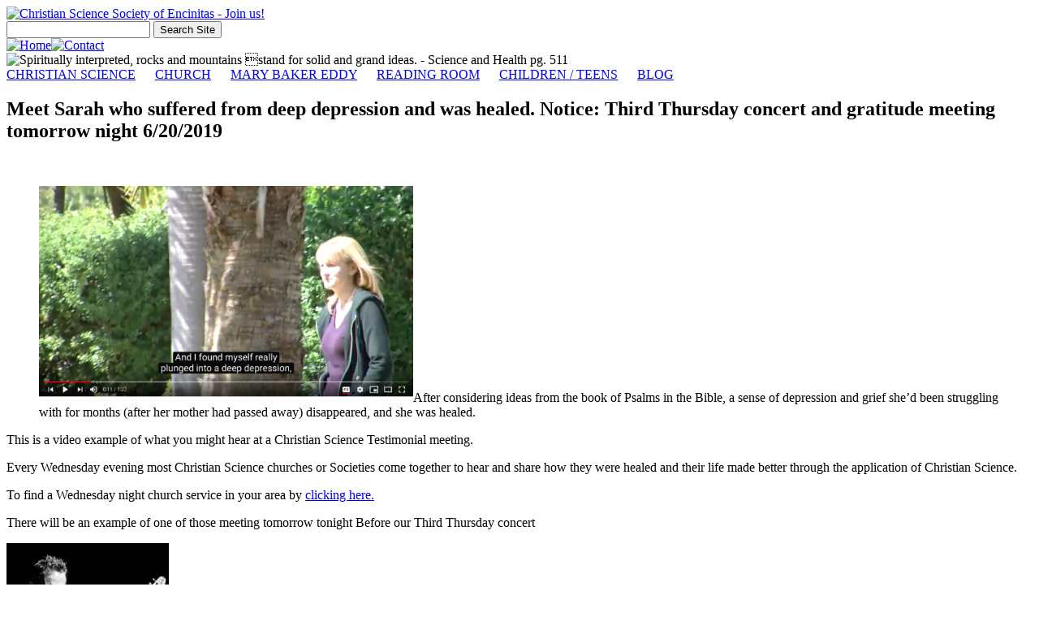

--- FILE ---
content_type: text/html; charset=UTF-8
request_url: https://mindheals.us/2019/06/19/come-join-us-this-sunday-for-our-10-am-service-at-the-christian-science-society-of-encinitas-reading-room-2-2-2-3-2-2-2-3/
body_size: 18510
content:
<!DOCTYPE html PUBLIC "-//W3C//DTD XHTML 1.0 Transitional//EN" "http://www.w3.org/TR/xhtml1/DTD/xhtml1-transitional.dtd">
<html xmlns="http://www.w3.org/1999/xhtml" lang="en-US">

<head profile="http://gmpg.org/xfn/11">
<meta http-equiv="Content-Type" content="text/html; charset=UTF-8" />

<title>Meet Sarah who suffered from deep depression and was healed.  Notice: Third Thursday concert and  gratitude meeting tomorrow night 6/20/2019 &laquo;  Christian Science Society of Encinitas</title>

<link rel="stylesheet" href="https://mindheals.us/wp-content/themes/0-encinitas/style.css" type="text/css" media="screen" />
<link rel="pingback" href="https://mindheals.us/xmlrpc.php" />



<meta name='robots' content='max-image-preview:large' />
<link rel='dns-prefetch' href='//stats.wp.com' />
<link rel='dns-prefetch' href='//v0.wordpress.com' />
<link rel="alternate" type="application/rss+xml" title="Christian Science Society of Encinitas &raquo; Feed" href="https://mindheals.us/feed/" />
<link rel="alternate" type="application/rss+xml" title="Christian Science Society of Encinitas &raquo; Comments Feed" href="https://mindheals.us/comments/feed/" />
<link rel="alternate" type="application/rss+xml" title="Christian Science Society of Encinitas &raquo; Meet Sarah who suffered from deep depression and was healed.  Notice: Third Thursday concert and  gratitude meeting tomorrow night 6/20/2019 Comments Feed" href="https://mindheals.us/2019/06/19/come-join-us-this-sunday-for-our-10-am-service-at-the-christian-science-society-of-encinitas-reading-room-2-2-2-3-2-2-2-3/feed/" />
<link rel="alternate" title="oEmbed (JSON)" type="application/json+oembed" href="https://mindheals.us/wp-json/oembed/1.0/embed?url=https%3A%2F%2Fmindheals.us%2F2019%2F06%2F19%2Fcome-join-us-this-sunday-for-our-10-am-service-at-the-christian-science-society-of-encinitas-reading-room-2-2-2-3-2-2-2-3%2F" />
<link rel="alternate" title="oEmbed (XML)" type="text/xml+oembed" href="https://mindheals.us/wp-json/oembed/1.0/embed?url=https%3A%2F%2Fmindheals.us%2F2019%2F06%2F19%2Fcome-join-us-this-sunday-for-our-10-am-service-at-the-christian-science-society-of-encinitas-reading-room-2-2-2-3-2-2-2-3%2F&#038;format=xml" />
		<!-- This site uses the Google Analytics by MonsterInsights plugin v9.11.1 - Using Analytics tracking - https://www.monsterinsights.com/ -->
							<script src="//www.googletagmanager.com/gtag/js?id=G-ZKHJNJGN6L"  data-cfasync="false" data-wpfc-render="false" type="text/javascript" async></script>
			<script data-cfasync="false" data-wpfc-render="false" type="text/javascript">
				var mi_version = '9.11.1';
				var mi_track_user = true;
				var mi_no_track_reason = '';
								var MonsterInsightsDefaultLocations = {"page_location":"https:\/\/mindheals.us\/2019\/06\/19\/come-join-us-this-sunday-for-our-10-am-service-at-the-christian-science-society-of-encinitas-reading-room-2-2-2-3-2-2-2-3\/"};
								if ( typeof MonsterInsightsPrivacyGuardFilter === 'function' ) {
					var MonsterInsightsLocations = (typeof MonsterInsightsExcludeQuery === 'object') ? MonsterInsightsPrivacyGuardFilter( MonsterInsightsExcludeQuery ) : MonsterInsightsPrivacyGuardFilter( MonsterInsightsDefaultLocations );
				} else {
					var MonsterInsightsLocations = (typeof MonsterInsightsExcludeQuery === 'object') ? MonsterInsightsExcludeQuery : MonsterInsightsDefaultLocations;
				}

								var disableStrs = [
										'ga-disable-G-ZKHJNJGN6L',
									];

				/* Function to detect opted out users */
				function __gtagTrackerIsOptedOut() {
					for (var index = 0; index < disableStrs.length; index++) {
						if (document.cookie.indexOf(disableStrs[index] + '=true') > -1) {
							return true;
						}
					}

					return false;
				}

				/* Disable tracking if the opt-out cookie exists. */
				if (__gtagTrackerIsOptedOut()) {
					for (var index = 0; index < disableStrs.length; index++) {
						window[disableStrs[index]] = true;
					}
				}

				/* Opt-out function */
				function __gtagTrackerOptout() {
					for (var index = 0; index < disableStrs.length; index++) {
						document.cookie = disableStrs[index] + '=true; expires=Thu, 31 Dec 2099 23:59:59 UTC; path=/';
						window[disableStrs[index]] = true;
					}
				}

				if ('undefined' === typeof gaOptout) {
					function gaOptout() {
						__gtagTrackerOptout();
					}
				}
								window.dataLayer = window.dataLayer || [];

				window.MonsterInsightsDualTracker = {
					helpers: {},
					trackers: {},
				};
				if (mi_track_user) {
					function __gtagDataLayer() {
						dataLayer.push(arguments);
					}

					function __gtagTracker(type, name, parameters) {
						if (!parameters) {
							parameters = {};
						}

						if (parameters.send_to) {
							__gtagDataLayer.apply(null, arguments);
							return;
						}

						if (type === 'event') {
														parameters.send_to = monsterinsights_frontend.v4_id;
							var hookName = name;
							if (typeof parameters['event_category'] !== 'undefined') {
								hookName = parameters['event_category'] + ':' + name;
							}

							if (typeof MonsterInsightsDualTracker.trackers[hookName] !== 'undefined') {
								MonsterInsightsDualTracker.trackers[hookName](parameters);
							} else {
								__gtagDataLayer('event', name, parameters);
							}
							
						} else {
							__gtagDataLayer.apply(null, arguments);
						}
					}

					__gtagTracker('js', new Date());
					__gtagTracker('set', {
						'developer_id.dZGIzZG': true,
											});
					if ( MonsterInsightsLocations.page_location ) {
						__gtagTracker('set', MonsterInsightsLocations);
					}
										__gtagTracker('config', 'G-ZKHJNJGN6L', {"forceSSL":"true"} );
										window.gtag = __gtagTracker;										(function () {
						/* https://developers.google.com/analytics/devguides/collection/analyticsjs/ */
						/* ga and __gaTracker compatibility shim. */
						var noopfn = function () {
							return null;
						};
						var newtracker = function () {
							return new Tracker();
						};
						var Tracker = function () {
							return null;
						};
						var p = Tracker.prototype;
						p.get = noopfn;
						p.set = noopfn;
						p.send = function () {
							var args = Array.prototype.slice.call(arguments);
							args.unshift('send');
							__gaTracker.apply(null, args);
						};
						var __gaTracker = function () {
							var len = arguments.length;
							if (len === 0) {
								return;
							}
							var f = arguments[len - 1];
							if (typeof f !== 'object' || f === null || typeof f.hitCallback !== 'function') {
								if ('send' === arguments[0]) {
									var hitConverted, hitObject = false, action;
									if ('event' === arguments[1]) {
										if ('undefined' !== typeof arguments[3]) {
											hitObject = {
												'eventAction': arguments[3],
												'eventCategory': arguments[2],
												'eventLabel': arguments[4],
												'value': arguments[5] ? arguments[5] : 1,
											}
										}
									}
									if ('pageview' === arguments[1]) {
										if ('undefined' !== typeof arguments[2]) {
											hitObject = {
												'eventAction': 'page_view',
												'page_path': arguments[2],
											}
										}
									}
									if (typeof arguments[2] === 'object') {
										hitObject = arguments[2];
									}
									if (typeof arguments[5] === 'object') {
										Object.assign(hitObject, arguments[5]);
									}
									if ('undefined' !== typeof arguments[1].hitType) {
										hitObject = arguments[1];
										if ('pageview' === hitObject.hitType) {
											hitObject.eventAction = 'page_view';
										}
									}
									if (hitObject) {
										action = 'timing' === arguments[1].hitType ? 'timing_complete' : hitObject.eventAction;
										hitConverted = mapArgs(hitObject);
										__gtagTracker('event', action, hitConverted);
									}
								}
								return;
							}

							function mapArgs(args) {
								var arg, hit = {};
								var gaMap = {
									'eventCategory': 'event_category',
									'eventAction': 'event_action',
									'eventLabel': 'event_label',
									'eventValue': 'event_value',
									'nonInteraction': 'non_interaction',
									'timingCategory': 'event_category',
									'timingVar': 'name',
									'timingValue': 'value',
									'timingLabel': 'event_label',
									'page': 'page_path',
									'location': 'page_location',
									'title': 'page_title',
									'referrer' : 'page_referrer',
								};
								for (arg in args) {
																		if (!(!args.hasOwnProperty(arg) || !gaMap.hasOwnProperty(arg))) {
										hit[gaMap[arg]] = args[arg];
									} else {
										hit[arg] = args[arg];
									}
								}
								return hit;
							}

							try {
								f.hitCallback();
							} catch (ex) {
							}
						};
						__gaTracker.create = newtracker;
						__gaTracker.getByName = newtracker;
						__gaTracker.getAll = function () {
							return [];
						};
						__gaTracker.remove = noopfn;
						__gaTracker.loaded = true;
						window['__gaTracker'] = __gaTracker;
					})();
									} else {
										console.log("");
					(function () {
						function __gtagTracker() {
							return null;
						}

						window['__gtagTracker'] = __gtagTracker;
						window['gtag'] = __gtagTracker;
					})();
									}
			</script>
							<!-- / Google Analytics by MonsterInsights -->
		<style id='wp-img-auto-sizes-contain-inline-css' type='text/css'>
img:is([sizes=auto i],[sizes^="auto," i]){contain-intrinsic-size:3000px 1500px}
/*# sourceURL=wp-img-auto-sizes-contain-inline-css */
</style>
<style id='wp-emoji-styles-inline-css' type='text/css'>

	img.wp-smiley, img.emoji {
		display: inline !important;
		border: none !important;
		box-shadow: none !important;
		height: 1em !important;
		width: 1em !important;
		margin: 0 0.07em !important;
		vertical-align: -0.1em !important;
		background: none !important;
		padding: 0 !important;
	}
/*# sourceURL=wp-emoji-styles-inline-css */
</style>
<style id='wp-block-library-inline-css' type='text/css'>
:root{--wp-block-synced-color:#7a00df;--wp-block-synced-color--rgb:122,0,223;--wp-bound-block-color:var(--wp-block-synced-color);--wp-editor-canvas-background:#ddd;--wp-admin-theme-color:#007cba;--wp-admin-theme-color--rgb:0,124,186;--wp-admin-theme-color-darker-10:#006ba1;--wp-admin-theme-color-darker-10--rgb:0,107,160.5;--wp-admin-theme-color-darker-20:#005a87;--wp-admin-theme-color-darker-20--rgb:0,90,135;--wp-admin-border-width-focus:2px}@media (min-resolution:192dpi){:root{--wp-admin-border-width-focus:1.5px}}.wp-element-button{cursor:pointer}:root .has-very-light-gray-background-color{background-color:#eee}:root .has-very-dark-gray-background-color{background-color:#313131}:root .has-very-light-gray-color{color:#eee}:root .has-very-dark-gray-color{color:#313131}:root .has-vivid-green-cyan-to-vivid-cyan-blue-gradient-background{background:linear-gradient(135deg,#00d084,#0693e3)}:root .has-purple-crush-gradient-background{background:linear-gradient(135deg,#34e2e4,#4721fb 50%,#ab1dfe)}:root .has-hazy-dawn-gradient-background{background:linear-gradient(135deg,#faaca8,#dad0ec)}:root .has-subdued-olive-gradient-background{background:linear-gradient(135deg,#fafae1,#67a671)}:root .has-atomic-cream-gradient-background{background:linear-gradient(135deg,#fdd79a,#004a59)}:root .has-nightshade-gradient-background{background:linear-gradient(135deg,#330968,#31cdcf)}:root .has-midnight-gradient-background{background:linear-gradient(135deg,#020381,#2874fc)}:root{--wp--preset--font-size--normal:16px;--wp--preset--font-size--huge:42px}.has-regular-font-size{font-size:1em}.has-larger-font-size{font-size:2.625em}.has-normal-font-size{font-size:var(--wp--preset--font-size--normal)}.has-huge-font-size{font-size:var(--wp--preset--font-size--huge)}.has-text-align-center{text-align:center}.has-text-align-left{text-align:left}.has-text-align-right{text-align:right}.has-fit-text{white-space:nowrap!important}#end-resizable-editor-section{display:none}.aligncenter{clear:both}.items-justified-left{justify-content:flex-start}.items-justified-center{justify-content:center}.items-justified-right{justify-content:flex-end}.items-justified-space-between{justify-content:space-between}.screen-reader-text{border:0;clip-path:inset(50%);height:1px;margin:-1px;overflow:hidden;padding:0;position:absolute;width:1px;word-wrap:normal!important}.screen-reader-text:focus{background-color:#ddd;clip-path:none;color:#444;display:block;font-size:1em;height:auto;left:5px;line-height:normal;padding:15px 23px 14px;text-decoration:none;top:5px;width:auto;z-index:100000}html :where(.has-border-color){border-style:solid}html :where([style*=border-top-color]){border-top-style:solid}html :where([style*=border-right-color]){border-right-style:solid}html :where([style*=border-bottom-color]){border-bottom-style:solid}html :where([style*=border-left-color]){border-left-style:solid}html :where([style*=border-width]){border-style:solid}html :where([style*=border-top-width]){border-top-style:solid}html :where([style*=border-right-width]){border-right-style:solid}html :where([style*=border-bottom-width]){border-bottom-style:solid}html :where([style*=border-left-width]){border-left-style:solid}html :where(img[class*=wp-image-]){height:auto;max-width:100%}:where(figure){margin:0 0 1em}html :where(.is-position-sticky){--wp-admin--admin-bar--position-offset:var(--wp-admin--admin-bar--height,0px)}@media screen and (max-width:600px){html :where(.is-position-sticky){--wp-admin--admin-bar--position-offset:0px}}

/*# sourceURL=wp-block-library-inline-css */
</style><style id='global-styles-inline-css' type='text/css'>
:root{--wp--preset--aspect-ratio--square: 1;--wp--preset--aspect-ratio--4-3: 4/3;--wp--preset--aspect-ratio--3-4: 3/4;--wp--preset--aspect-ratio--3-2: 3/2;--wp--preset--aspect-ratio--2-3: 2/3;--wp--preset--aspect-ratio--16-9: 16/9;--wp--preset--aspect-ratio--9-16: 9/16;--wp--preset--color--black: #000000;--wp--preset--color--cyan-bluish-gray: #abb8c3;--wp--preset--color--white: #ffffff;--wp--preset--color--pale-pink: #f78da7;--wp--preset--color--vivid-red: #cf2e2e;--wp--preset--color--luminous-vivid-orange: #ff6900;--wp--preset--color--luminous-vivid-amber: #fcb900;--wp--preset--color--light-green-cyan: #7bdcb5;--wp--preset--color--vivid-green-cyan: #00d084;--wp--preset--color--pale-cyan-blue: #8ed1fc;--wp--preset--color--vivid-cyan-blue: #0693e3;--wp--preset--color--vivid-purple: #9b51e0;--wp--preset--gradient--vivid-cyan-blue-to-vivid-purple: linear-gradient(135deg,rgb(6,147,227) 0%,rgb(155,81,224) 100%);--wp--preset--gradient--light-green-cyan-to-vivid-green-cyan: linear-gradient(135deg,rgb(122,220,180) 0%,rgb(0,208,130) 100%);--wp--preset--gradient--luminous-vivid-amber-to-luminous-vivid-orange: linear-gradient(135deg,rgb(252,185,0) 0%,rgb(255,105,0) 100%);--wp--preset--gradient--luminous-vivid-orange-to-vivid-red: linear-gradient(135deg,rgb(255,105,0) 0%,rgb(207,46,46) 100%);--wp--preset--gradient--very-light-gray-to-cyan-bluish-gray: linear-gradient(135deg,rgb(238,238,238) 0%,rgb(169,184,195) 100%);--wp--preset--gradient--cool-to-warm-spectrum: linear-gradient(135deg,rgb(74,234,220) 0%,rgb(151,120,209) 20%,rgb(207,42,186) 40%,rgb(238,44,130) 60%,rgb(251,105,98) 80%,rgb(254,248,76) 100%);--wp--preset--gradient--blush-light-purple: linear-gradient(135deg,rgb(255,206,236) 0%,rgb(152,150,240) 100%);--wp--preset--gradient--blush-bordeaux: linear-gradient(135deg,rgb(254,205,165) 0%,rgb(254,45,45) 50%,rgb(107,0,62) 100%);--wp--preset--gradient--luminous-dusk: linear-gradient(135deg,rgb(255,203,112) 0%,rgb(199,81,192) 50%,rgb(65,88,208) 100%);--wp--preset--gradient--pale-ocean: linear-gradient(135deg,rgb(255,245,203) 0%,rgb(182,227,212) 50%,rgb(51,167,181) 100%);--wp--preset--gradient--electric-grass: linear-gradient(135deg,rgb(202,248,128) 0%,rgb(113,206,126) 100%);--wp--preset--gradient--midnight: linear-gradient(135deg,rgb(2,3,129) 0%,rgb(40,116,252) 100%);--wp--preset--font-size--small: 13px;--wp--preset--font-size--medium: 20px;--wp--preset--font-size--large: 36px;--wp--preset--font-size--x-large: 42px;--wp--preset--spacing--20: 0.44rem;--wp--preset--spacing--30: 0.67rem;--wp--preset--spacing--40: 1rem;--wp--preset--spacing--50: 1.5rem;--wp--preset--spacing--60: 2.25rem;--wp--preset--spacing--70: 3.38rem;--wp--preset--spacing--80: 5.06rem;--wp--preset--shadow--natural: 6px 6px 9px rgba(0, 0, 0, 0.2);--wp--preset--shadow--deep: 12px 12px 50px rgba(0, 0, 0, 0.4);--wp--preset--shadow--sharp: 6px 6px 0px rgba(0, 0, 0, 0.2);--wp--preset--shadow--outlined: 6px 6px 0px -3px rgb(255, 255, 255), 6px 6px rgb(0, 0, 0);--wp--preset--shadow--crisp: 6px 6px 0px rgb(0, 0, 0);}:where(.is-layout-flex){gap: 0.5em;}:where(.is-layout-grid){gap: 0.5em;}body .is-layout-flex{display: flex;}.is-layout-flex{flex-wrap: wrap;align-items: center;}.is-layout-flex > :is(*, div){margin: 0;}body .is-layout-grid{display: grid;}.is-layout-grid > :is(*, div){margin: 0;}:where(.wp-block-columns.is-layout-flex){gap: 2em;}:where(.wp-block-columns.is-layout-grid){gap: 2em;}:where(.wp-block-post-template.is-layout-flex){gap: 1.25em;}:where(.wp-block-post-template.is-layout-grid){gap: 1.25em;}.has-black-color{color: var(--wp--preset--color--black) !important;}.has-cyan-bluish-gray-color{color: var(--wp--preset--color--cyan-bluish-gray) !important;}.has-white-color{color: var(--wp--preset--color--white) !important;}.has-pale-pink-color{color: var(--wp--preset--color--pale-pink) !important;}.has-vivid-red-color{color: var(--wp--preset--color--vivid-red) !important;}.has-luminous-vivid-orange-color{color: var(--wp--preset--color--luminous-vivid-orange) !important;}.has-luminous-vivid-amber-color{color: var(--wp--preset--color--luminous-vivid-amber) !important;}.has-light-green-cyan-color{color: var(--wp--preset--color--light-green-cyan) !important;}.has-vivid-green-cyan-color{color: var(--wp--preset--color--vivid-green-cyan) !important;}.has-pale-cyan-blue-color{color: var(--wp--preset--color--pale-cyan-blue) !important;}.has-vivid-cyan-blue-color{color: var(--wp--preset--color--vivid-cyan-blue) !important;}.has-vivid-purple-color{color: var(--wp--preset--color--vivid-purple) !important;}.has-black-background-color{background-color: var(--wp--preset--color--black) !important;}.has-cyan-bluish-gray-background-color{background-color: var(--wp--preset--color--cyan-bluish-gray) !important;}.has-white-background-color{background-color: var(--wp--preset--color--white) !important;}.has-pale-pink-background-color{background-color: var(--wp--preset--color--pale-pink) !important;}.has-vivid-red-background-color{background-color: var(--wp--preset--color--vivid-red) !important;}.has-luminous-vivid-orange-background-color{background-color: var(--wp--preset--color--luminous-vivid-orange) !important;}.has-luminous-vivid-amber-background-color{background-color: var(--wp--preset--color--luminous-vivid-amber) !important;}.has-light-green-cyan-background-color{background-color: var(--wp--preset--color--light-green-cyan) !important;}.has-vivid-green-cyan-background-color{background-color: var(--wp--preset--color--vivid-green-cyan) !important;}.has-pale-cyan-blue-background-color{background-color: var(--wp--preset--color--pale-cyan-blue) !important;}.has-vivid-cyan-blue-background-color{background-color: var(--wp--preset--color--vivid-cyan-blue) !important;}.has-vivid-purple-background-color{background-color: var(--wp--preset--color--vivid-purple) !important;}.has-black-border-color{border-color: var(--wp--preset--color--black) !important;}.has-cyan-bluish-gray-border-color{border-color: var(--wp--preset--color--cyan-bluish-gray) !important;}.has-white-border-color{border-color: var(--wp--preset--color--white) !important;}.has-pale-pink-border-color{border-color: var(--wp--preset--color--pale-pink) !important;}.has-vivid-red-border-color{border-color: var(--wp--preset--color--vivid-red) !important;}.has-luminous-vivid-orange-border-color{border-color: var(--wp--preset--color--luminous-vivid-orange) !important;}.has-luminous-vivid-amber-border-color{border-color: var(--wp--preset--color--luminous-vivid-amber) !important;}.has-light-green-cyan-border-color{border-color: var(--wp--preset--color--light-green-cyan) !important;}.has-vivid-green-cyan-border-color{border-color: var(--wp--preset--color--vivid-green-cyan) !important;}.has-pale-cyan-blue-border-color{border-color: var(--wp--preset--color--pale-cyan-blue) !important;}.has-vivid-cyan-blue-border-color{border-color: var(--wp--preset--color--vivid-cyan-blue) !important;}.has-vivid-purple-border-color{border-color: var(--wp--preset--color--vivid-purple) !important;}.has-vivid-cyan-blue-to-vivid-purple-gradient-background{background: var(--wp--preset--gradient--vivid-cyan-blue-to-vivid-purple) !important;}.has-light-green-cyan-to-vivid-green-cyan-gradient-background{background: var(--wp--preset--gradient--light-green-cyan-to-vivid-green-cyan) !important;}.has-luminous-vivid-amber-to-luminous-vivid-orange-gradient-background{background: var(--wp--preset--gradient--luminous-vivid-amber-to-luminous-vivid-orange) !important;}.has-luminous-vivid-orange-to-vivid-red-gradient-background{background: var(--wp--preset--gradient--luminous-vivid-orange-to-vivid-red) !important;}.has-very-light-gray-to-cyan-bluish-gray-gradient-background{background: var(--wp--preset--gradient--very-light-gray-to-cyan-bluish-gray) !important;}.has-cool-to-warm-spectrum-gradient-background{background: var(--wp--preset--gradient--cool-to-warm-spectrum) !important;}.has-blush-light-purple-gradient-background{background: var(--wp--preset--gradient--blush-light-purple) !important;}.has-blush-bordeaux-gradient-background{background: var(--wp--preset--gradient--blush-bordeaux) !important;}.has-luminous-dusk-gradient-background{background: var(--wp--preset--gradient--luminous-dusk) !important;}.has-pale-ocean-gradient-background{background: var(--wp--preset--gradient--pale-ocean) !important;}.has-electric-grass-gradient-background{background: var(--wp--preset--gradient--electric-grass) !important;}.has-midnight-gradient-background{background: var(--wp--preset--gradient--midnight) !important;}.has-small-font-size{font-size: var(--wp--preset--font-size--small) !important;}.has-medium-font-size{font-size: var(--wp--preset--font-size--medium) !important;}.has-large-font-size{font-size: var(--wp--preset--font-size--large) !important;}.has-x-large-font-size{font-size: var(--wp--preset--font-size--x-large) !important;}
/*# sourceURL=global-styles-inline-css */
</style>

<style id='classic-theme-styles-inline-css' type='text/css'>
/*! This file is auto-generated */
.wp-block-button__link{color:#fff;background-color:#32373c;border-radius:9999px;box-shadow:none;text-decoration:none;padding:calc(.667em + 2px) calc(1.333em + 2px);font-size:1.125em}.wp-block-file__button{background:#32373c;color:#fff;text-decoration:none}
/*# sourceURL=/wp-includes/css/classic-themes.min.css */
</style>
<link rel='stylesheet' id='contact-form-7-css' href='https://mindheals.us/wp-content/plugins/contact-form-7/includes/css/styles.css?ver=6.1.4' type='text/css' media='all' />
<link rel='stylesheet' id='jetpack-subscriptions-css' href='https://mindheals.us/wp-content/plugins/jetpack/_inc/build/subscriptions/subscriptions.min.css?ver=15.4' type='text/css' media='all' />
<link rel='stylesheet' id='sharedaddy-css' href='https://mindheals.us/wp-content/plugins/jetpack/modules/sharedaddy/sharing.css?ver=15.4' type='text/css' media='all' />
<link rel='stylesheet' id='social-logos-css' href='https://mindheals.us/wp-content/plugins/jetpack/_inc/social-logos/social-logos.min.css?ver=15.4' type='text/css' media='all' />
<script type="text/javascript" src="https://mindheals.us/wp-includes/js/jquery/jquery.min.js?ver=3.7.1" id="jquery-core-js"></script>
<script type="text/javascript" src="https://mindheals.us/wp-includes/js/jquery/jquery-migrate.min.js?ver=3.4.1" id="jquery-migrate-js"></script>
<script type="text/javascript" src="https://mindheals.us/wp-content/plugins/google-analytics-for-wordpress/assets/js/frontend-gtag.min.js?ver=9.11.1" id="monsterinsights-frontend-script-js" async="async" data-wp-strategy="async"></script>
<script data-cfasync="false" data-wpfc-render="false" type="text/javascript" id='monsterinsights-frontend-script-js-extra'>/* <![CDATA[ */
var monsterinsights_frontend = {"js_events_tracking":"true","download_extensions":"doc,js,pdf,ppt,zip,xls,docx,pptx,xlsx","inbound_paths":"[]","home_url":"https:\/\/mindheals.us","hash_tracking":"false","v4_id":"G-ZKHJNJGN6L"};/* ]]> */
</script>
<link rel="https://api.w.org/" href="https://mindheals.us/wp-json/" /><link rel="alternate" title="JSON" type="application/json" href="https://mindheals.us/wp-json/wp/v2/posts/3722" /><link rel="EditURI" type="application/rsd+xml" title="RSD" href="https://mindheals.us/xmlrpc.php?rsd" />
<meta name="generator" content="WordPress 6.9" />
<link rel="canonical" href="https://mindheals.us/2019/06/19/come-join-us-this-sunday-for-our-10-am-service-at-the-christian-science-society-of-encinitas-reading-room-2-2-2-3-2-2-2-3/" />
<link rel='shortlink' href='https://wp.me/p39grz-Y2' />
<!-- generated by Global Header -->
<style type="text/css">
#sharethepractice-global-footer { width:100%; display:block; text-align: center; padding: 6px 0; clear: both; position: relative; }
#sharethepractice- global-footer a { color:#ccc; }

</style>
<!-- / generated by Global Header -->
<link rel="alternate" type="application/feed+json" title="Christian Science Society of Encinitas &raquo; JSON Feed" href="https://mindheals.us/feed/json/" />
<link rel="alternate" type="application/feed+json" title="Christian Science Society of Encinitas &raquo; Meet Sarah who suffered from deep depression and was healed.  Notice: Third Thursday concert and  gratitude meeting tomorrow night 6/20/2019 Comments Feed" href="https://mindheals.us/2019/06/19/come-join-us-this-sunday-for-our-10-am-service-at-the-christian-science-society-of-encinitas-reading-room-2-2-2-3-2-2-2-3/feed/json/" />


<!-- Super Site Navs plugin version 1.0 by Gabriel Serafini - http://www.gabrielserafini.com/  -->


		<script type="text/javascript">
		function rollover(imgName, id, action) {
		
			if (document.images) {
				element_to_change = document.getElementById(id);
				element_to_change.src = eval(imgName + "_" + action + ".src");
			}
		}
		
		/**
		* Preload rollover images
		*/
		function preloadImages() {

			if (document.images) { 

				home_off = new Image();
				home_off.src = "https://mindheals.us/wp-content/themes/0-encinitas/images/navs/home_off.jpg"; 
				home_on = new Image();
				home_on.src = "https://mindheals.us/wp-content/themes/0-encinitas/images/navs/home_on.jpg"; 

				contact_off = new Image();
				contact_off.src = "https://mindheals.us/wp-content/themes/0-encinitas/images/navs/contact_off.jpg"; 
				contact_on = new Image();
				contact_on.src = "https://mindheals.us/wp-content/themes/0-encinitas/images/navs/contact_on.jpg"; 

		
			}
		
		}
		
		preloadImages();
		
		</script>

		<style>img#wpstats{display:none}</style>
		
<!-- Jetpack Open Graph Tags -->
<meta property="og:type" content="article" />
<meta property="og:title" content="Meet Sarah who suffered from deep depression and was healed.  Notice: Third Thursday concert and  gratitude meeting tomorrow night 6/20/2019" />
<meta property="og:url" content="https://mindheals.us/2019/06/19/come-join-us-this-sunday-for-our-10-am-service-at-the-christian-science-society-of-encinitas-reading-room-2-2-2-3-2-2-2-3/" />
<meta property="og:description" content="&nbsp; After considering ideas from the book of Psalms in the Bible, a sense of depression and grief she&#8217;d been struggling with for months (after her mother had passed away) disappeared, and …" />
<meta property="article:published_time" content="2019-06-20T00:03:59+00:00" />
<meta property="article:modified_time" content="2019-06-20T00:03:59+00:00" />
<meta property="og:site_name" content="Christian Science Society of Encinitas" />
<meta property="og:image" content="https://mindheals.us/files/2018/11/Screen-Shot-2018-11-14-at-3.44.57-PM-300x173.png" />
<meta property="og:image:width" content="461" />
<meta property="og:image:height" content="266" />
<meta property="og:image:alt" content="" />
<meta property="og:locale" content="en_US" />
<meta name="twitter:text:title" content="Meet Sarah who suffered from deep depression and was healed.  Notice: Third Thursday concert and  gratitude meeting tomorrow night 6/20/2019" />
<meta name="twitter:image" content="https://mindheals.us/files/2018/11/Screen-Shot-2018-11-14-at-3.44.57-PM-300x173.png?w=640" />
<meta name="twitter:card" content="summary_large_image" />

<!-- End Jetpack Open Graph Tags -->
		<style type="text/css" id="wp-custom-css">
			#breadcrumbs {
	display: none;
}		</style>
		</head>
<body data-rsssl=1 class="wp-singular post-template-default single single-post postid-3722 single-format-standard wp-theme-0-encinitas">
<div id="page">


<div id="header" role="banner">

	
		<a href="https://mindheals.us" title="Home"><img id="header-logo" src="https://mindheals.us/wp-content/themes/0-encinitas/images/site_logo.jpg" alt="Christian Science Society of Encinitas - Join us!" width="858" height="39" border="0" /></a>

		
	<div id="site-search">
		<form role="search" method="get" action="/" >
		<div><label class="screen-reader-text" for="searchinput">Search for:</label>
		<input type="text" value="" name="s" id="searchinput" />
		<input type="submit" id="searchsubmit" value="Search Site" />
		</div>
		</form>
	</div>


	<div id="navs">
		<a href="/" title="Home" onmouseover="rollover('home', 'nav-home', 'on');  return false;" onmouseout="rollover('home', 'nav-home', 'off'); return false;"><img id="nav-home" src="https://mindheals.us/wp-content/themes/0-encinitas/images/navs/home_off.jpg" alt="Home" width="71" height="32" border="0" /></a><a href="/contact/" title="Contact" onmouseover="rollover('contact', 'nav-contact', 'on');  return false;" onmouseout="rollover('contact', 'nav-contact', 'off'); return false;"><img id="nav-contact" src="https://mindheals.us/wp-content/themes/0-encinitas/images/navs/contact_off.jpg" alt="Contact" width="98" height="32" border="0" /></a>	</div>

	

</div>


<div class="featured-picture">	
<script type="text/javascript">

var featured_pics = new Array();
featured_pics[1] = {'src': "1.jpg", 'alt':"Beloved, let us love one another: for love is of God; and every one that loveth is born of God, and knoweth God. - John 4:7"};
featured_pics[2] = {'src': "2.jpg", 'alt':"..even Solomon is all his glory was not arrayed as one of these. - Mat 6:29"};
featured_pics[3] = {'src': "3.jpg", 'alt':"The Lord gave the word: great was the company of those that published it. - Psalms 68:11 "};
featured_pics[4] = {'src': "4.jpg", 'alt':"Tis writ on earth, on leaf and flower: Love hath one race, one realm, one power. - Mary Baker Eddy"};
featured_pics[5] = {'src': "5.jpg", 'alt':"And Jesus said unto them, Come ye after me, and I will make you to become fishers of men. And straightway they forsook their nets, and followed him. - Mark 1:17"};
featured_pics[6] = {'src': "6.jpg", 'alt':"Emerge gently from matter into Spirit. - Science and Health 485:14"};
featured_pics[7] = {'src': "7.jpg", 'alt':"God comes, with succor speedy, To those who suffer wrong; - Hymn 75"};
featured_pics[8] = {'src': "8.jpg", 'alt':"Thus Truth engrounds me on the rock, Upon Life's shore, 'Gainst which the winds and waves can shock, Oh, nevermore! - Hymn 253"};
featured_pics[9] = {'src': "9.jpg", 'alt':"A radiant sunset, beautiful as blessings when they take their flight, dilates and kindles into rest. Thus will a life corrected illumine its own atmosphere with spiritual glow and understanding.  -  Mis. 356:1"};
featured_pics[10] = {'src': "10.jpg", 'alt':"Spiritually interpreted, rocks and mountains stand for solid and grand ideas. - Science and Health pg. 511"};
featured_pics[11] = {'src': "11.jpg", 'alt':"The calm and exalted thought or spiritual apprehension is at peace. - Science and Health 506:11"};
featured_pics[12] = {'src': "12.jpg", 'alt':"Love's work and love must fit. - Hymn 51"};
featured_pics[13] = {'src': "13.jpg", 'alt':"My heart is joyous, free - Hymn 16"};
featured_pics[14] = {'src': "14.jpg", 'alt':"Beyond the clouds, away in the dim distance, lay a bright and golden shower at sunset's radiant hour, - like to the soul's glad immortality, making this life divine, making it's waters wine, giving the glory that eye cannot see.  - Mary Baker Eddy"};
featured_pics[15] = {'src': "15.jpg", 'alt':"We are all sculptors, working at various forms, moulding and chiseling thought. - Science and Health 248:12"};
featured_pics[16] = {'src': "16.jpg", 'alt':"We must look where we would walk, and we must act as possessing all power from Him in whom we have our being. - Science and Health 263:32"};
featured_pics[17] = {'src': "17.jpg", 'alt':"Those, who are willing to leave their nets or to cast them on the right side for Truth, have the opportunity now, as aforetime, to learn and to practise Christian healing. The Scriptures contain it. - Science and Health 271:26"};

var count = 17;
var img_num = Math.floor(Math.random()*count+1);
var images_dir = 'https://mindheals.us/wp-content/themes/0-encinitas/images/featured/';

document.write('<img src="' + images_dir + featured_pics[img_num].src + '" alt="' + featured_pics[img_num].alt + '" width="977" height="306" border="0" />');

</script>

</div>
<div id="large-subnavs">
<a href="https://mindheals.us/christian-science/">CHRISTIAN SCIENCE</a> &nbsp;&nbsp;&nbsp;&nbsp; <a href="https://mindheals.us/church/">CHURCH</a> &nbsp;&nbsp;&nbsp;&nbsp; <a href="https://mindheals.us/mary-baker-eddy/">MARY BAKER EDDY</a> &nbsp;&nbsp;&nbsp;&nbsp; <a href="https://mindheals.us/reading-room/">READING ROOM</a> &nbsp;&nbsp;&nbsp;&nbsp; <a href="https://mindheals.us/christian-science-sunday-school/">CHILDREN / TEENS</a>  &nbsp;&nbsp;&nbsp;&nbsp; <a href="https://mindheals.us/blog/">BLOG</a> 
</div>

	<div id="content" class="widecolumn" role="main">

	
		<div class="post-3722 post type-post status-publish format-standard hentry category-news" id="post-3722">

			<h2 class="page_title">Meet Sarah who suffered from deep depression and was healed.  Notice: Third Thursday concert and  gratitude meeting tomorrow night 6/20/2019</h2>

			<div class="entry">
				<p>&nbsp;</p>
<blockquote><p><a href="https://mindheals.us/meet-rick-2/"><img fetchpriority="high" decoding="async" class=" wp-image-3329 alignleft" src="https://mindheals.us/files/2018/11/Screen-Shot-2018-11-14-at-3.44.57-PM-300x173.png" alt="" width="461" height="266" srcset="https://mindheals.us/files/2018/11/Screen-Shot-2018-11-14-at-3.44.57-PM-300x173.png 300w, https://mindheals.us/files/2018/11/Screen-Shot-2018-11-14-at-3.44.57-PM-768x443.png 768w, https://mindheals.us/files/2018/11/Screen-Shot-2018-11-14-at-3.44.57-PM-600x346.png 600w, https://mindheals.us/files/2018/11/Screen-Shot-2018-11-14-at-3.44.57-PM.png 965w" sizes="(max-width: 461px) 100vw, 461px" /></a>After considering ideas from the book of Psalms in the Bible, a sense of depression and grief she&#8217;d been struggling with for months (after her mother had passed away) disappeared, and she was healed.</p></blockquote>
<p>This is a video example of what you might hear at a Christian Science Testimonial meeting.</p>
<p>Every Wednesday evening most Christian Science churches or Societies come together to hear and share how they were healed and their life made better through the application of Christian Science.</p>
<p>To find a Wednesday night church service in your area by <a href="http://www.christianscience.com/publications-and-activities/online-services-and-events/online-wednesday-testimony-meeting">clicking here.</a></p>
<p>There will be an example of one of those meeting tomorrow tonight Before our Third Thursday concert</p>
<p><a href="https://mindheals.us/nathan-james-sings-the-blues/"><img decoding="async" class="size-medium wp-image-1622 alignleft" src="https://mindheals.us/files/2016/10/nathon-hr-102-200x300.jpg" alt="" width="200" height="300" srcset="https://mindheals.us/files/2016/10/nathon-hr-102-200x300.jpg 200w, https://mindheals.us/files/2016/10/nathon-hr-102-768x1152.jpg 768w, https://mindheals.us/files/2016/10/nathon-hr-102-400x600.jpg 400w" sizes="(max-width: 200px) 100vw, 200px" /></a></p>
<p><a href="http://www.nathandjames.com/home">Nathan James</a> is our featured musician for this month’s <a href="https://mindheals.us/nathan-james-sings-the-blues/">Third Thursday Concert Series</a> in our Garden.  <span class="font_regular">Never one to follow convention and always one to think for himself, Nathan James has created a musical identity with his homemade instruments and self taught skills. Armed with his handcrafted washboard guitar and stomping out time on a box made of old fence boards, while singing and blowing harmonica, you are sure to be captivated. Nathan James is a well respected and experienced artist in his field. For over 20 years now he has successfully made his living touring and recording, solely specializing in his passion for blues and American roots music. </span></p>
<p>But, join us before he plays at 6:00 for a gratitude//Testimonial meeting.  Testimonial meetings are similar to the Sunday services, but the Scriptural selections are customized to the needs of the congregation and occasion.  You’ll also hear fellow attendees share insights, experiences, and healing they’ve had as a result of their prayer and study of Christian Science.  The readings will be on overcoming adversity</p>
<p>Our <a href="https://mindheals.us/2016/03/31/third-thursday-garden-music-series/">Third Thursday concert series</a> are an alcohol free and family friendly event.  It’s an alternative venue for people to come and hear some great music.</p>
<p><strong>Phone (760) 753 4545</strong></p>
<p><strong>912 S. Coast Hwy. 101, (just South of H Street – across from Starbucks), Encinitas, CA 92024</strong></p>
<p><strong><a href="http://maps.google.com/maps?client=safari&amp;q=912+S.+Coast+Hwy+101+in+downtown+Encinitas%2C+CA+92024&amp;oe=UTF-8&amp;ie=UTF8&amp;hq=&amp;hnear=912+S.+Coast+Hwy+101+in+downtown+Encinitas%2C+CA+92024&amp;gl=us&amp;ei=-zXVS5vyMYzCsQOng_GBCg&amp;ved=0CAgQ8gEwAA&amp;z=16">Driving Directions</a></strong></p>
<p>If you would like to receive information from our Christian Science Society of Encinitas which includes notices about our events and services, please enter your email address to the right in the <a href="https://mindheals.us/subscribe-to-blog-via-email/">subscribe window</a>.  It is free, and you will then be sent an email to confirm your subscription.</p>
<div class="sharedaddy sd-sharing-enabled"><div class="robots-nocontent sd-block sd-social sd-social-official sd-sharing"><h3 class="sd-title">Share this:</h3><div class="sd-content"><ul><li class="share-facebook"><div class="fb-share-button" data-href="https://mindheals.us/2019/06/19/come-join-us-this-sunday-for-our-10-am-service-at-the-christian-science-society-of-encinitas-reading-room-2-2-2-3-2-2-2-3/" data-layout="button_count"></div></li><li class="share-twitter"><a href="https://twitter.com/share" class="twitter-share-button" data-url="https://mindheals.us/2019/06/19/come-join-us-this-sunday-for-our-10-am-service-at-the-christian-science-society-of-encinitas-reading-room-2-2-2-3-2-2-2-3/" data-text="Meet Sarah who suffered from deep depression and was healed.  Notice: Third Thursday concert and  gratitude meeting tomorrow night 6/20/2019"  >Tweet</a></li><li class="share-email"><a rel="nofollow noopener noreferrer"
				data-shared="sharing-email-3722"
				class="share-email sd-button"
				href="mailto:?subject=%5BShared%20Post%5D%20Meet%20Sarah%20who%20suffered%20from%20deep%20depression%20and%20was%20healed.%20%20Notice%3A%20Third%20Thursday%20concert%20and%20%20gratitude%20meeting%20tomorrow%20night%206%2F20%2F2019&#038;body=https%3A%2F%2Fmindheals.us%2F2019%2F06%2F19%2Fcome-join-us-this-sunday-for-our-10-am-service-at-the-christian-science-society-of-encinitas-reading-room-2-2-2-3-2-2-2-3%2F&#038;share=email"
				target="_blank"
				aria-labelledby="sharing-email-3722"
				data-email-share-error-title="Do you have email set up?" data-email-share-error-text="If you&#039;re having problems sharing via email, you might not have email set up for your browser. You may need to create a new email yourself." data-email-share-nonce="2eb0a8c8a9" data-email-share-track-url="https://mindheals.us/2019/06/19/come-join-us-this-sunday-for-our-10-am-service-at-the-christian-science-society-of-encinitas-reading-room-2-2-2-3-2-2-2-3/?share=email">
				<span id="sharing-email-3722" hidden>Click to email a link to a friend (Opens in new window)</span>
				<span>Email</span>
			</a></li><li class="share-end"></li></ul></div></div></div>
								

				
				<p class="postmetadata alt">
					<small>
						This entry was posted
												on Wednesday, June 19th, 2019 at 5:03 pm						and is filed under <a href="https://mindheals.us/category/news/" rel="category tag">News</a>.
						You can follow any responses to this entry through the <a href="https://mindheals.us/2019/06/19/come-join-us-this-sunday-for-our-10-am-service-at-the-christian-science-society-of-encinitas-reading-room-2-2-2-3-2-2-2-3/feed/">RSS 2.0</a> feed.

													You can skip to the end and leave a response. Pinging is currently not allowed.

						
					</small>
				</p>

			</div>
		</div>

	
<!-- You can start editing here. -->


			<!-- If comments are open, but there are no comments. -->

	 


<div id="respond">

<h3>Leave a Reply</h3>

<div class="cancel-comment-reply">
	<small><a rel="nofollow" id="cancel-comment-reply-link" href="/2019/06/19/come-join-us-this-sunday-for-our-10-am-service-at-the-christian-science-society-of-encinitas-reading-room-2-2-2-3-2-2-2-3/#respond" style="display:none;">Click here to cancel reply.</a></small>
</div>


<form action="https://mindheals.us/wp-comments-post.php" method="post" id="commentform">


<p><input type="text" name="author" id="author" value="" size="22" tabindex="1" aria-required='true' />
<label for="author"><small>Name (required)</small></label></p>

<p><input type="text" name="email" id="email" value="" size="22" tabindex="2" aria-required='true' />
<label for="email"><small>Mail (will not be published) (required)</small></label></p>

<p><input type="text" name="url" id="url" value="" size="22" tabindex="3" />
<label for="url"><small>Website</small></label></p>


<!--<p><small><strong>XHTML:</strong> You can use these tags: <code>&lt;a href=&quot;&quot; title=&quot;&quot;&gt; &lt;abbr title=&quot;&quot;&gt; &lt;acronym title=&quot;&quot;&gt; &lt;b&gt; &lt;blockquote cite=&quot;&quot;&gt; &lt;cite&gt; &lt;code&gt; &lt;del datetime=&quot;&quot;&gt; &lt;em&gt; &lt;i&gt; &lt;q cite=&quot;&quot;&gt; &lt;s&gt; &lt;strike&gt; &lt;strong&gt; </code></small></p>-->

<p><textarea name="comment" id="comment" cols="58" rows="10" tabindex="4"></textarea></p>

<p><input name="submit" type="submit" id="submit" tabindex="5" value="Submit Comment" />
<input type='hidden' name='comment_post_ID' value='3722' id='comment_post_ID' />
<input type='hidden' name='comment_parent' id='comment_parent' value='0' />
</p>
<p style="display: none;"><input type="hidden" id="akismet_comment_nonce" name="akismet_comment_nonce" value="c250c3df35" /></p><p style="display: none !important;" class="akismet-fields-container" data-prefix="ak_"><label>&#916;<textarea name="ak_hp_textarea" cols="45" rows="8" maxlength="100"></textarea></label><input type="hidden" id="ak_js_1" name="ak_js" value="239"/><script>document.getElementById( "ak_js_1" ).setAttribute( "value", ( new Date() ).getTime() );</script></p>
</form>

</div>


		<div class="navigation">
			<div class="alignleft">&laquo; <a href="https://mindheals.us/2019/06/16/happy-fathers-day-no-church-service-today-but-come-next-sunday-june-21st-for-our-next-service-in-the-garden/" rel="prev">Happy Fathers day &#8211; No Church service today but come next Sunday June 23, 2019 for our next service in the garden at 10AM.</a></div>
			<div class="alignright"><a href="https://mindheals.us/2019/06/20/come-join-us-this-sunday-for-our-10-am-service-at-the-christian-science-society-of-encinitas-reading-room-2-2-2-3-2-2-3/" rel="next">Tonight, Thursday June 20,2019 Nathan James will be returning for our 3rd Thursday Concert.  There will also be Free Pizza and a gratitude meeting with Inspirational readings before hand.</a> &raquo;</div>
		</div>

	
	</div>

	<div id="sidebar" role="complementary">
		<ul>
			<li id="text-5" class="widget widget_text"><h2 class="widgettitle">Make Contribution</h2>			<div class="textwidget"><form action="https://www.paypal.com/cgi-bin/webscr" method="post" target="_top">
<input type="hidden" name="cmd" value="_s-xclick" />
<input type="hidden" name="hosted_button_id" value="DAPB5N7L4F28W" />
<input type="image" src="https://www.paypalobjects.com/en_US/i/btn/btn_donateCC_LG.gif" border="0" name="submit" title="PayPal - The safer, easier way to pay online!" alt="Donate with PayPal button" />
<img loading="lazy" decoding="async" alt="" border="0" src="https://www.paypal.com/en_US/i/scr/pixel.gif" width="1" height="1" />
</form>
<p>&nbsp;</p>
</div>
		</li><li id="blog_subscription-2" class="widget widget_blog_subscription jetpack_subscription_widget"><h2 class="widgettitle">Subscribe to Blog via Email</h2>
			<div class="wp-block-jetpack-subscriptions__container">
			<form action="#" method="post" accept-charset="utf-8" id="subscribe-blog-blog_subscription-2"
				data-blog="46537173"
				data-post_access_level="everybody" >
									<div id="subscribe-text"><p>Enter your email address to subscribe to this blog and receive notifications of new posts by email.</p>
</div>
										<p id="subscribe-email">
						<label id="jetpack-subscribe-label"
							class="screen-reader-text"
							for="subscribe-field-blog_subscription-2">
							Email Address						</label>
						<input type="email" name="email" autocomplete="email" required="required"
																					value=""
							id="subscribe-field-blog_subscription-2"
							placeholder="Email Address"
						/>
					</p>

					<p id="subscribe-submit"
											>
						<input type="hidden" name="action" value="subscribe"/>
						<input type="hidden" name="source" value="https://mindheals.us/2019/06/19/come-join-us-this-sunday-for-our-10-am-service-at-the-christian-science-society-of-encinitas-reading-room-2-2-2-3-2-2-2-3/"/>
						<input type="hidden" name="sub-type" value="widget"/>
						<input type="hidden" name="redirect_fragment" value="subscribe-blog-blog_subscription-2"/>
						<input type="hidden" id="_wpnonce" name="_wpnonce" value="a959292cb5" /><input type="hidden" name="_wp_http_referer" value="/2019/06/19/come-join-us-this-sunday-for-our-10-am-service-at-the-christian-science-society-of-encinitas-reading-room-2-2-2-3-2-2-2-3/" />						<button type="submit"
															class="wp-block-button__link"
																					name="jetpack_subscriptions_widget"
						>
							Subscribe						</button>
					</p>
							</form>
							<div class="wp-block-jetpack-subscriptions__subscount">
					Join 176 other subscribers				</div>
						</div>
			
</li>
		<li id="recent-posts-3" class="widget widget_recent_entries">
		<h2 class="widgettitle">From our Blog:</h2>
		<ul>
											<li>
					<a href="https://mindheals.us/2025/12/25/christmas-by-mary-baker-g-eddy-2/">CHRISTMAS BY MARY BAKER G. EDDY.</a>
									</li>
											<li>
					<a href="https://mindheals.us/2025/12/15/what-if-god-is-simply-love/">What if God is simply LOVE?</a>
									</li>
											<li>
					<a href="https://mindheals.us/2025/12/06/encinitas-holiday-parade-saturday-december-7-2024-stop-by-the-reading-room-for-some-pizza-and-hot-cider-3/">TONIGHT! Encinitas Holiday Parade Saturday, December 6, 2025 &#8211; Stop by the Reading Room for some cookies and hot cider</a>
									</li>
											<li>
					<a href="https://mindheals.us/2025/12/05/christmas-sing-and-book-talk-at-pacific-beach-church-of-christ-scientist/">Christmas Sing and Book talk at Pacific Beach Church of Christ Scientist</a>
									</li>
											<li>
					<a href="https://mindheals.us/2025/12/04/%f0%9f%8e%b6-tonight-dec-4-at-6pm-pacific-healing-hope-through-music-with-matthew-hammond-laura-lapointe-family-friends-all-are-warmly-invited/">🎶 TONIGHT! Dec 4 at 6pm (Pacific) &#8211; Healing &amp; Hope Through Music with Matthew Hammond, Laura Lapointe, family &amp; friends! All are warmly invited</a>
									</li>
					</ul>

		</li><li id="better_rss_widget-2" class="widget widget_better_rss_widget"><h2 class="widgettitle">Your Daily Lift – Inspirational 2 min. audio</h2><ul><li><a class="rsswidget" href="https://www.christianscience.com/christian-healing-today/daily-lift/are-we-doubting-ourselves-or-god2" title="Tony Lobl, CS, from London, EnglandYou can read Tony’s editorial in the Christian Science Sentinel.Learn what we look for in a Daily Lift by listening to our webinar and then submit your own healing message. [&hellip;]" target="_blank">Are we doubting ourselves, or God?</a></li><li><a class="rsswidget" href="https://www.christianscience.com/christian-healing-today/daily-lift/finding-peace" title="Beth Schaefer, CSB, from Boston, Massachusetts, USAYou can read Beth’s editorial in the Christian Science Sentinel. [&hellip;]" target="_blank">Finding peace</a></li><li><a class="rsswidget" href="https://www.christianscience.com/christian-healing-today/daily-lift/are-we-doubting-ourselves-or-god" title="Joy Booth, CS, from Boston, Massachusetts, USAFor more inspiring ideas from The First Church of Christ, Scientist, go to the audio landing page at christianscience.com/audio.  [&hellip;]" target="_blank">All the puzzle pieces fit</a></li></ul></li><li id="widget-stpcslessonsubject-3" class="widget widget_text"><h2 class="widgettitle">Upcoming Bible Lessons</h2><div class="stp_cs_bible_lesson_topics_widget"><ul><li><span class="stp_cs_bible_lesson_topics_date">1/18/2026</span> - <span class="stp_cs_bible_lesson_topics_subject">Life</span></li><li><span class="stp_cs_bible_lesson_topics_date">1/25/2026</span> - <span class="stp_cs_bible_lesson_topics_subject">Truth</span></li><li><span class="stp_cs_bible_lesson_topics_date">2/1/2026</span> - <span class="stp_cs_bible_lesson_topics_subject">Love</span></li><li class="stp_cs_bible_lesson_topics_more_info_link"><a href="https://biblelesson.christianscience.com/" target="_blank">More info about the Bible Lesson &raquo;</a></li></ul></div></li><li id="linkcat-33" class="widget widget_links"><h2 class="widgettitle">More Resources</h2>
	<ul class='xoxo blogroll'>
<li><a href="https://www.prayerthatheals.org/" title="Prayer that heals &#8211; Christian Science resource and directory of Christian Science facillitys in Souther California" target="_blank">Christian Science Churches in Southern California</a></li>
<li><a href="http://christianscience.com" title="Endeavouring to keep the unity of the Spirit in the bond of peace.  — Ephesians 4:3">ChristianScience.com</a></li>
<li><a href="https://jsh.christianscience.com/?icid=Homepage:utility-menu:JSH-Online" title="The Christian Science Journal, Sentinel, and Herald Online – Dedicated to humanity&#8217;s spiritual progress">JSH &#8211; Online</a></li>
<li><a href="https://biblelesson.christianscience.com/?icid=Homepage:utility-menu:Bible%20Lessons" title="Together the Bible and Science and Health are the pastor of the Christian Science Church, from which a weekly Bible Lesson is read.">This weeks Bible lessons</a></li>

	</ul>
</li>
		</ul>
	</div>




<div id="footer" role="contentinfo">
	
		<div class="footer-nav-links">
		</div>

		Copyright &copy; Christian Science Society of Encinitas. All rights reserved.
		
	

		<div class="sitecredits">
			Website designed by <a href="http://www.gabrielserafini.com/">Gabriel</a> / <a href="http://www.serafinistudios.com/">Serafini Studios</a> | Site Admin: <a href="https://mindheals.us/wp-login.php">Log in</a> 		</div>


</div>
</div>



<script type="speculationrules">
{"prefetch":[{"source":"document","where":{"and":[{"href_matches":"/*"},{"not":{"href_matches":["/wp-*.php","/wp-admin/*","/files/*","/wp-content/*","/wp-content/plugins/*","/wp-content/themes/0-encinitas/*","/*\\?(.+)"]}},{"not":{"selector_matches":"a[rel~=\"nofollow\"]"}},{"not":{"selector_matches":".no-prefetch, .no-prefetch a"}}]},"eagerness":"conservative"}]}
</script>
<style type="text/css">
/* Inserted by mu-plugins/global-css.php */
/* Hide Google ReCaptcha v3 floating badges */
.grecaptcha-badge {
    visibility: hidden;
    opacity: 0;
}
</style>

<!-- generated by Global Header -->
<div id="sharethepractice-global-footer"><div style="width: 256px; margin: 0 auto; position: relative;">
<a href="https://sharethepractice.org/?utm_source=global_footer&utm_medium=banner&utm_content=button_link&utm_campaign=network_footer_links" title="Powered by Share the Practice - Web sites and services for Christian Scientists" ><img src="https://sharethepractice.org/files/2012/12/powered_by_share_the_practice.png" alt="Powered by Share the Practice - Web sites and services for Christian Scientists" width="256" height="67" border="0" /></a>
<div style="position: absolute; top: 38px; width: 256px; font-family: helvetica, sans-serif; font-size: 10px; text-align: center;">
<a style="text-decoration: none; color: #ccc;" href="https://sharethepractice.org/?utm_source=global_footer&utm_medium=banner&utm_content=text_link&utm_campaign=network_footer_links" title="Christian Science Websites" >Christian Science Websites</a></div>
</div></div>
<!-- / generated by Global Header -->
			<div id="fb-root"></div>
			<script>(function(d, s, id) { var js, fjs = d.getElementsByTagName(s)[0]; if (d.getElementById(id)) return; js = d.createElement(s); js.id = id; js.src = 'https://connect.facebook.net/en_US/sdk.js#xfbml=1&amp;appId=249643311490&version=v2.3'; fjs.parentNode.insertBefore(js, fjs); }(document, 'script', 'facebook-jssdk'));</script>
			<script>
			document.body.addEventListener( 'is.post-load', function() {
				if ( 'undefined' !== typeof FB ) {
					FB.XFBML.parse();
				}
			} );
			</script>
						<script>!function(d,s,id){var js,fjs=d.getElementsByTagName(s)[0],p=/^http:/.test(d.location)?'http':'https';if(!d.getElementById(id)){js=d.createElement(s);js.id=id;js.src=p+'://platform.twitter.com/widgets.js';fjs.parentNode.insertBefore(js,fjs);}}(document, 'script', 'twitter-wjs');</script>
			<script type="text/javascript" src="https://mindheals.us/wp-includes/js/jquery/ui/core.min.js?ver=1.13.3" id="jquery-ui-core-js"></script>
<script type="text/javascript" src="https://mindheals.us/wp-includes/js/jquery/ui/mouse.min.js?ver=1.13.3" id="jquery-ui-mouse-js"></script>
<script type="text/javascript" src="https://mindheals.us/wp-includes/js/jquery/ui/sortable.min.js?ver=1.13.3" id="jquery-ui-sortable-js"></script>
<script type="text/javascript" src="https://mindheals.us/wp-includes/js/comment-reply.min.js?ver=6.9" id="comment-reply-js" async="async" data-wp-strategy="async" fetchpriority="low"></script>
<script type="text/javascript" src="https://mindheals.us/wp-includes/js/dist/hooks.min.js?ver=dd5603f07f9220ed27f1" id="wp-hooks-js"></script>
<script type="text/javascript" src="https://mindheals.us/wp-includes/js/dist/i18n.min.js?ver=c26c3dc7bed366793375" id="wp-i18n-js"></script>
<script type="text/javascript" id="wp-i18n-js-after">
/* <![CDATA[ */
wp.i18n.setLocaleData( { 'text direction\u0004ltr': [ 'ltr' ] } );
wp.i18n.setLocaleData( { 'text direction\u0004ltr': [ 'ltr' ] } );
//# sourceURL=wp-i18n-js-after
/* ]]> */
</script>
<script type="text/javascript" src="https://mindheals.us/wp-content/plugins/contact-form-7/includes/swv/js/index.js?ver=6.1.4" id="swv-js"></script>
<script type="text/javascript" id="contact-form-7-js-before">
/* <![CDATA[ */
var wpcf7 = {
    "api": {
        "root": "https:\/\/mindheals.us\/wp-json\/",
        "namespace": "contact-form-7\/v1"
    },
    "cached": 1
};
//# sourceURL=contact-form-7-js-before
/* ]]> */
</script>
<script type="text/javascript" src="https://mindheals.us/wp-content/plugins/contact-form-7/includes/js/index.js?ver=6.1.4" id="contact-form-7-js"></script>
<script type="text/javascript" src="https://www.google.com/recaptcha/api.js?render=6LfZG4QUAAAAALIym44eB3ZtmXYvjuIjG-JmKA3m&amp;ver=3.0" id="google-recaptcha-js"></script>
<script type="text/javascript" src="https://mindheals.us/wp-includes/js/dist/vendor/wp-polyfill.min.js?ver=3.15.0" id="wp-polyfill-js"></script>
<script type="text/javascript" id="wpcf7-recaptcha-js-before">
/* <![CDATA[ */
var wpcf7_recaptcha = {
    "sitekey": "6LfZG4QUAAAAALIym44eB3ZtmXYvjuIjG-JmKA3m",
    "actions": {
        "homepage": "homepage",
        "contactform": "contactform"
    }
};
//# sourceURL=wpcf7-recaptcha-js-before
/* ]]> */
</script>
<script type="text/javascript" src="https://mindheals.us/wp-content/plugins/contact-form-7/modules/recaptcha/index.js?ver=6.1.4" id="wpcf7-recaptcha-js"></script>
<script type="text/javascript" id="jetpack-stats-js-before">
/* <![CDATA[ */
_stq = window._stq || [];
_stq.push([ "view", {"v":"ext","blog":"46537173","post":"3722","tz":"-8","srv":"mindheals.us","j":"1:15.4"} ]);
_stq.push([ "clickTrackerInit", "46537173", "3722" ]);
//# sourceURL=jetpack-stats-js-before
/* ]]> */
</script>
<script type="text/javascript" src="https://stats.wp.com/e-202603.js" id="jetpack-stats-js" defer="defer" data-wp-strategy="defer"></script>
<script defer type="text/javascript" src="https://mindheals.us/wp-content/plugins/akismet/_inc/akismet-frontend.js?ver=1764365861" id="akismet-frontend-js"></script>
<script type="text/javascript" id="get-the-page-js-extra">
/* <![CDATA[ */
var ajaxurl = "https://mindheals.us/wp-admin/admin-ajax.php";
//# sourceURL=get-the-page-js-extra
/* ]]> */
</script>
<script type="text/javascript" src="https://mindheals.us/wp-content/plugins/contactic/assets/js/get-the-page.js?ver=1.0" id="get-the-page-js"></script>
<script type="text/javascript" id="sharing-js-js-extra">
/* <![CDATA[ */
var sharing_js_options = {"lang":"en","counts":"1","is_stats_active":"1"};
//# sourceURL=sharing-js-js-extra
/* ]]> */
</script>
<script type="text/javascript" src="https://mindheals.us/wp-content/plugins/jetpack/_inc/build/sharedaddy/sharing.min.js?ver=15.4" id="sharing-js-js"></script>
<script type="text/javascript" id="sharing-js-js-after">
/* <![CDATA[ */
var windowOpen;
			( function () {
				function matches( el, sel ) {
					return !! (
						el.matches && el.matches( sel ) ||
						el.msMatchesSelector && el.msMatchesSelector( sel )
					);
				}

				document.body.addEventListener( 'click', function ( event ) {
					if ( ! event.target ) {
						return;
					}

					var el;
					if ( matches( event.target, 'a.share-facebook' ) ) {
						el = event.target;
					} else if ( event.target.parentNode && matches( event.target.parentNode, 'a.share-facebook' ) ) {
						el = event.target.parentNode;
					}

					if ( el ) {
						event.preventDefault();

						// If there's another sharing window open, close it.
						if ( typeof windowOpen !== 'undefined' ) {
							windowOpen.close();
						}
						windowOpen = window.open( el.getAttribute( 'href' ), 'wpcomfacebook', 'menubar=1,resizable=1,width=600,height=400' );
						return false;
					}
				} );
			} )();
//# sourceURL=sharing-js-js-after
/* ]]> */
</script>
<script id="wp-emoji-settings" type="application/json">
{"baseUrl":"https://s.w.org/images/core/emoji/17.0.2/72x72/","ext":".png","svgUrl":"https://s.w.org/images/core/emoji/17.0.2/svg/","svgExt":".svg","source":{"concatemoji":"https://mindheals.us/wp-includes/js/wp-emoji-release.min.js?ver=6.9"}}
</script>
<script type="module">
/* <![CDATA[ */
/*! This file is auto-generated */
const a=JSON.parse(document.getElementById("wp-emoji-settings").textContent),o=(window._wpemojiSettings=a,"wpEmojiSettingsSupports"),s=["flag","emoji"];function i(e){try{var t={supportTests:e,timestamp:(new Date).valueOf()};sessionStorage.setItem(o,JSON.stringify(t))}catch(e){}}function c(e,t,n){e.clearRect(0,0,e.canvas.width,e.canvas.height),e.fillText(t,0,0);t=new Uint32Array(e.getImageData(0,0,e.canvas.width,e.canvas.height).data);e.clearRect(0,0,e.canvas.width,e.canvas.height),e.fillText(n,0,0);const a=new Uint32Array(e.getImageData(0,0,e.canvas.width,e.canvas.height).data);return t.every((e,t)=>e===a[t])}function p(e,t){e.clearRect(0,0,e.canvas.width,e.canvas.height),e.fillText(t,0,0);var n=e.getImageData(16,16,1,1);for(let e=0;e<n.data.length;e++)if(0!==n.data[e])return!1;return!0}function u(e,t,n,a){switch(t){case"flag":return n(e,"\ud83c\udff3\ufe0f\u200d\u26a7\ufe0f","\ud83c\udff3\ufe0f\u200b\u26a7\ufe0f")?!1:!n(e,"\ud83c\udde8\ud83c\uddf6","\ud83c\udde8\u200b\ud83c\uddf6")&&!n(e,"\ud83c\udff4\udb40\udc67\udb40\udc62\udb40\udc65\udb40\udc6e\udb40\udc67\udb40\udc7f","\ud83c\udff4\u200b\udb40\udc67\u200b\udb40\udc62\u200b\udb40\udc65\u200b\udb40\udc6e\u200b\udb40\udc67\u200b\udb40\udc7f");case"emoji":return!a(e,"\ud83e\u1fac8")}return!1}function f(e,t,n,a){let r;const o=(r="undefined"!=typeof WorkerGlobalScope&&self instanceof WorkerGlobalScope?new OffscreenCanvas(300,150):document.createElement("canvas")).getContext("2d",{willReadFrequently:!0}),s=(o.textBaseline="top",o.font="600 32px Arial",{});return e.forEach(e=>{s[e]=t(o,e,n,a)}),s}function r(e){var t=document.createElement("script");t.src=e,t.defer=!0,document.head.appendChild(t)}a.supports={everything:!0,everythingExceptFlag:!0},new Promise(t=>{let n=function(){try{var e=JSON.parse(sessionStorage.getItem(o));if("object"==typeof e&&"number"==typeof e.timestamp&&(new Date).valueOf()<e.timestamp+604800&&"object"==typeof e.supportTests)return e.supportTests}catch(e){}return null}();if(!n){if("undefined"!=typeof Worker&&"undefined"!=typeof OffscreenCanvas&&"undefined"!=typeof URL&&URL.createObjectURL&&"undefined"!=typeof Blob)try{var e="postMessage("+f.toString()+"("+[JSON.stringify(s),u.toString(),c.toString(),p.toString()].join(",")+"));",a=new Blob([e],{type:"text/javascript"});const r=new Worker(URL.createObjectURL(a),{name:"wpTestEmojiSupports"});return void(r.onmessage=e=>{i(n=e.data),r.terminate(),t(n)})}catch(e){}i(n=f(s,u,c,p))}t(n)}).then(e=>{for(const n in e)a.supports[n]=e[n],a.supports.everything=a.supports.everything&&a.supports[n],"flag"!==n&&(a.supports.everythingExceptFlag=a.supports.everythingExceptFlag&&a.supports[n]);var t;a.supports.everythingExceptFlag=a.supports.everythingExceptFlag&&!a.supports.flag,a.supports.everything||((t=a.source||{}).concatemoji?r(t.concatemoji):t.wpemoji&&t.twemoji&&(r(t.twemoji),r(t.wpemoji)))});
//# sourceURL=https://mindheals.us/wp-includes/js/wp-emoji-loader.min.js
/* ]]> */
</script>
        <script type="text/javascript">
            function AI_responsive_widget() {
                jQuery('object.StefanoAI-youtube-responsive').each(function () {
                    jQuery(this).parent('.fluid-width-video-wrapper').removeClass('fluid-width-video-wrapper').removeAttr('style').css('width', '100%').css('display', 'block');
                    jQuery(this).children('.fluid-width-video-wrapper').removeClass('fluid-width-video-wrapper').removeAttr('style').css('width', '100%').css('display', 'block');
                    var width = jQuery(this).parent().innerWidth();
                    var maxwidth = jQuery(this).css('max-width').replace(/px/, '');
                    var pl = parseInt(jQuery(this).parent().css('padding-left').replace(/px/, ''));
                    var pr = parseInt(jQuery(this).parent().css('padding-right').replace(/px/, ''));
                    width = width - pl - pr;
                    if (maxwidth < width) {
                        width = maxwidth;
                    }
                    var ratio = jQuery(this).attr('data-ratio');
                    if (typeof ratio == 'undefined') {
                        ratio = 16 / 9;
                    }
                    jQuery(this).css('width', width + "px");
                    jQuery(this).css('height', width / ratio + "px");
                    jQuery(this).find('iframe').css('width', width + "px");
                    jQuery(this).find('iframe').css('height', width / ratio + "px");
                });
            }
            if (typeof jQuery !== 'undefined') {
                jQuery(document).ready(function () {
                    setTimeout(function () {
                        jQuery("div[data-iframe='StefanoAI-youtube-widget-responsive']").each(function () {
                            var iframe = jQuery("<iframe></iframe>");
                            jQuery.each(this.attributes, function () {
                                if (this.name == 'data-iframe' || this.name == 'data-')
                                    return;
                                iframe.attr(this.name.replace(/^data-/, ''), this.value);
                            });
                            jQuery(iframe).insertAfter(jQuery(this));
                            jQuery(this).remove();
                        });
                                        AI_responsive_widget();
                    }, 50);
                });
                jQuery(window).resize(function () {
                    AI_responsive_widget();
                });
            }
                </script>
        
</body>
</html>

<!--
Performance optimized by W3 Total Cache. Learn more: https://www.boldgrid.com/w3-total-cache/?utm_source=w3tc&utm_medium=footer_comment&utm_campaign=free_plugin

Page Caching using Disk: Enhanced 

Served from: mindheals.us @ 2026-01-17 03:30:07 by W3 Total Cache
-->

--- FILE ---
content_type: text/html; charset=utf-8
request_url: https://www.google.com/recaptcha/api2/anchor?ar=1&k=6LfZG4QUAAAAALIym44eB3ZtmXYvjuIjG-JmKA3m&co=aHR0cHM6Ly9taW5kaGVhbHMudXM6NDQz&hl=en&v=PoyoqOPhxBO7pBk68S4YbpHZ&size=invisible&anchor-ms=20000&execute-ms=30000&cb=lumccnanu8ad
body_size: 48625
content:
<!DOCTYPE HTML><html dir="ltr" lang="en"><head><meta http-equiv="Content-Type" content="text/html; charset=UTF-8">
<meta http-equiv="X-UA-Compatible" content="IE=edge">
<title>reCAPTCHA</title>
<style type="text/css">
/* cyrillic-ext */
@font-face {
  font-family: 'Roboto';
  font-style: normal;
  font-weight: 400;
  font-stretch: 100%;
  src: url(//fonts.gstatic.com/s/roboto/v48/KFO7CnqEu92Fr1ME7kSn66aGLdTylUAMa3GUBHMdazTgWw.woff2) format('woff2');
  unicode-range: U+0460-052F, U+1C80-1C8A, U+20B4, U+2DE0-2DFF, U+A640-A69F, U+FE2E-FE2F;
}
/* cyrillic */
@font-face {
  font-family: 'Roboto';
  font-style: normal;
  font-weight: 400;
  font-stretch: 100%;
  src: url(//fonts.gstatic.com/s/roboto/v48/KFO7CnqEu92Fr1ME7kSn66aGLdTylUAMa3iUBHMdazTgWw.woff2) format('woff2');
  unicode-range: U+0301, U+0400-045F, U+0490-0491, U+04B0-04B1, U+2116;
}
/* greek-ext */
@font-face {
  font-family: 'Roboto';
  font-style: normal;
  font-weight: 400;
  font-stretch: 100%;
  src: url(//fonts.gstatic.com/s/roboto/v48/KFO7CnqEu92Fr1ME7kSn66aGLdTylUAMa3CUBHMdazTgWw.woff2) format('woff2');
  unicode-range: U+1F00-1FFF;
}
/* greek */
@font-face {
  font-family: 'Roboto';
  font-style: normal;
  font-weight: 400;
  font-stretch: 100%;
  src: url(//fonts.gstatic.com/s/roboto/v48/KFO7CnqEu92Fr1ME7kSn66aGLdTylUAMa3-UBHMdazTgWw.woff2) format('woff2');
  unicode-range: U+0370-0377, U+037A-037F, U+0384-038A, U+038C, U+038E-03A1, U+03A3-03FF;
}
/* math */
@font-face {
  font-family: 'Roboto';
  font-style: normal;
  font-weight: 400;
  font-stretch: 100%;
  src: url(//fonts.gstatic.com/s/roboto/v48/KFO7CnqEu92Fr1ME7kSn66aGLdTylUAMawCUBHMdazTgWw.woff2) format('woff2');
  unicode-range: U+0302-0303, U+0305, U+0307-0308, U+0310, U+0312, U+0315, U+031A, U+0326-0327, U+032C, U+032F-0330, U+0332-0333, U+0338, U+033A, U+0346, U+034D, U+0391-03A1, U+03A3-03A9, U+03B1-03C9, U+03D1, U+03D5-03D6, U+03F0-03F1, U+03F4-03F5, U+2016-2017, U+2034-2038, U+203C, U+2040, U+2043, U+2047, U+2050, U+2057, U+205F, U+2070-2071, U+2074-208E, U+2090-209C, U+20D0-20DC, U+20E1, U+20E5-20EF, U+2100-2112, U+2114-2115, U+2117-2121, U+2123-214F, U+2190, U+2192, U+2194-21AE, U+21B0-21E5, U+21F1-21F2, U+21F4-2211, U+2213-2214, U+2216-22FF, U+2308-230B, U+2310, U+2319, U+231C-2321, U+2336-237A, U+237C, U+2395, U+239B-23B7, U+23D0, U+23DC-23E1, U+2474-2475, U+25AF, U+25B3, U+25B7, U+25BD, U+25C1, U+25CA, U+25CC, U+25FB, U+266D-266F, U+27C0-27FF, U+2900-2AFF, U+2B0E-2B11, U+2B30-2B4C, U+2BFE, U+3030, U+FF5B, U+FF5D, U+1D400-1D7FF, U+1EE00-1EEFF;
}
/* symbols */
@font-face {
  font-family: 'Roboto';
  font-style: normal;
  font-weight: 400;
  font-stretch: 100%;
  src: url(//fonts.gstatic.com/s/roboto/v48/KFO7CnqEu92Fr1ME7kSn66aGLdTylUAMaxKUBHMdazTgWw.woff2) format('woff2');
  unicode-range: U+0001-000C, U+000E-001F, U+007F-009F, U+20DD-20E0, U+20E2-20E4, U+2150-218F, U+2190, U+2192, U+2194-2199, U+21AF, U+21E6-21F0, U+21F3, U+2218-2219, U+2299, U+22C4-22C6, U+2300-243F, U+2440-244A, U+2460-24FF, U+25A0-27BF, U+2800-28FF, U+2921-2922, U+2981, U+29BF, U+29EB, U+2B00-2BFF, U+4DC0-4DFF, U+FFF9-FFFB, U+10140-1018E, U+10190-1019C, U+101A0, U+101D0-101FD, U+102E0-102FB, U+10E60-10E7E, U+1D2C0-1D2D3, U+1D2E0-1D37F, U+1F000-1F0FF, U+1F100-1F1AD, U+1F1E6-1F1FF, U+1F30D-1F30F, U+1F315, U+1F31C, U+1F31E, U+1F320-1F32C, U+1F336, U+1F378, U+1F37D, U+1F382, U+1F393-1F39F, U+1F3A7-1F3A8, U+1F3AC-1F3AF, U+1F3C2, U+1F3C4-1F3C6, U+1F3CA-1F3CE, U+1F3D4-1F3E0, U+1F3ED, U+1F3F1-1F3F3, U+1F3F5-1F3F7, U+1F408, U+1F415, U+1F41F, U+1F426, U+1F43F, U+1F441-1F442, U+1F444, U+1F446-1F449, U+1F44C-1F44E, U+1F453, U+1F46A, U+1F47D, U+1F4A3, U+1F4B0, U+1F4B3, U+1F4B9, U+1F4BB, U+1F4BF, U+1F4C8-1F4CB, U+1F4D6, U+1F4DA, U+1F4DF, U+1F4E3-1F4E6, U+1F4EA-1F4ED, U+1F4F7, U+1F4F9-1F4FB, U+1F4FD-1F4FE, U+1F503, U+1F507-1F50B, U+1F50D, U+1F512-1F513, U+1F53E-1F54A, U+1F54F-1F5FA, U+1F610, U+1F650-1F67F, U+1F687, U+1F68D, U+1F691, U+1F694, U+1F698, U+1F6AD, U+1F6B2, U+1F6B9-1F6BA, U+1F6BC, U+1F6C6-1F6CF, U+1F6D3-1F6D7, U+1F6E0-1F6EA, U+1F6F0-1F6F3, U+1F6F7-1F6FC, U+1F700-1F7FF, U+1F800-1F80B, U+1F810-1F847, U+1F850-1F859, U+1F860-1F887, U+1F890-1F8AD, U+1F8B0-1F8BB, U+1F8C0-1F8C1, U+1F900-1F90B, U+1F93B, U+1F946, U+1F984, U+1F996, U+1F9E9, U+1FA00-1FA6F, U+1FA70-1FA7C, U+1FA80-1FA89, U+1FA8F-1FAC6, U+1FACE-1FADC, U+1FADF-1FAE9, U+1FAF0-1FAF8, U+1FB00-1FBFF;
}
/* vietnamese */
@font-face {
  font-family: 'Roboto';
  font-style: normal;
  font-weight: 400;
  font-stretch: 100%;
  src: url(//fonts.gstatic.com/s/roboto/v48/KFO7CnqEu92Fr1ME7kSn66aGLdTylUAMa3OUBHMdazTgWw.woff2) format('woff2');
  unicode-range: U+0102-0103, U+0110-0111, U+0128-0129, U+0168-0169, U+01A0-01A1, U+01AF-01B0, U+0300-0301, U+0303-0304, U+0308-0309, U+0323, U+0329, U+1EA0-1EF9, U+20AB;
}
/* latin-ext */
@font-face {
  font-family: 'Roboto';
  font-style: normal;
  font-weight: 400;
  font-stretch: 100%;
  src: url(//fonts.gstatic.com/s/roboto/v48/KFO7CnqEu92Fr1ME7kSn66aGLdTylUAMa3KUBHMdazTgWw.woff2) format('woff2');
  unicode-range: U+0100-02BA, U+02BD-02C5, U+02C7-02CC, U+02CE-02D7, U+02DD-02FF, U+0304, U+0308, U+0329, U+1D00-1DBF, U+1E00-1E9F, U+1EF2-1EFF, U+2020, U+20A0-20AB, U+20AD-20C0, U+2113, U+2C60-2C7F, U+A720-A7FF;
}
/* latin */
@font-face {
  font-family: 'Roboto';
  font-style: normal;
  font-weight: 400;
  font-stretch: 100%;
  src: url(//fonts.gstatic.com/s/roboto/v48/KFO7CnqEu92Fr1ME7kSn66aGLdTylUAMa3yUBHMdazQ.woff2) format('woff2');
  unicode-range: U+0000-00FF, U+0131, U+0152-0153, U+02BB-02BC, U+02C6, U+02DA, U+02DC, U+0304, U+0308, U+0329, U+2000-206F, U+20AC, U+2122, U+2191, U+2193, U+2212, U+2215, U+FEFF, U+FFFD;
}
/* cyrillic-ext */
@font-face {
  font-family: 'Roboto';
  font-style: normal;
  font-weight: 500;
  font-stretch: 100%;
  src: url(//fonts.gstatic.com/s/roboto/v48/KFO7CnqEu92Fr1ME7kSn66aGLdTylUAMa3GUBHMdazTgWw.woff2) format('woff2');
  unicode-range: U+0460-052F, U+1C80-1C8A, U+20B4, U+2DE0-2DFF, U+A640-A69F, U+FE2E-FE2F;
}
/* cyrillic */
@font-face {
  font-family: 'Roboto';
  font-style: normal;
  font-weight: 500;
  font-stretch: 100%;
  src: url(//fonts.gstatic.com/s/roboto/v48/KFO7CnqEu92Fr1ME7kSn66aGLdTylUAMa3iUBHMdazTgWw.woff2) format('woff2');
  unicode-range: U+0301, U+0400-045F, U+0490-0491, U+04B0-04B1, U+2116;
}
/* greek-ext */
@font-face {
  font-family: 'Roboto';
  font-style: normal;
  font-weight: 500;
  font-stretch: 100%;
  src: url(//fonts.gstatic.com/s/roboto/v48/KFO7CnqEu92Fr1ME7kSn66aGLdTylUAMa3CUBHMdazTgWw.woff2) format('woff2');
  unicode-range: U+1F00-1FFF;
}
/* greek */
@font-face {
  font-family: 'Roboto';
  font-style: normal;
  font-weight: 500;
  font-stretch: 100%;
  src: url(//fonts.gstatic.com/s/roboto/v48/KFO7CnqEu92Fr1ME7kSn66aGLdTylUAMa3-UBHMdazTgWw.woff2) format('woff2');
  unicode-range: U+0370-0377, U+037A-037F, U+0384-038A, U+038C, U+038E-03A1, U+03A3-03FF;
}
/* math */
@font-face {
  font-family: 'Roboto';
  font-style: normal;
  font-weight: 500;
  font-stretch: 100%;
  src: url(//fonts.gstatic.com/s/roboto/v48/KFO7CnqEu92Fr1ME7kSn66aGLdTylUAMawCUBHMdazTgWw.woff2) format('woff2');
  unicode-range: U+0302-0303, U+0305, U+0307-0308, U+0310, U+0312, U+0315, U+031A, U+0326-0327, U+032C, U+032F-0330, U+0332-0333, U+0338, U+033A, U+0346, U+034D, U+0391-03A1, U+03A3-03A9, U+03B1-03C9, U+03D1, U+03D5-03D6, U+03F0-03F1, U+03F4-03F5, U+2016-2017, U+2034-2038, U+203C, U+2040, U+2043, U+2047, U+2050, U+2057, U+205F, U+2070-2071, U+2074-208E, U+2090-209C, U+20D0-20DC, U+20E1, U+20E5-20EF, U+2100-2112, U+2114-2115, U+2117-2121, U+2123-214F, U+2190, U+2192, U+2194-21AE, U+21B0-21E5, U+21F1-21F2, U+21F4-2211, U+2213-2214, U+2216-22FF, U+2308-230B, U+2310, U+2319, U+231C-2321, U+2336-237A, U+237C, U+2395, U+239B-23B7, U+23D0, U+23DC-23E1, U+2474-2475, U+25AF, U+25B3, U+25B7, U+25BD, U+25C1, U+25CA, U+25CC, U+25FB, U+266D-266F, U+27C0-27FF, U+2900-2AFF, U+2B0E-2B11, U+2B30-2B4C, U+2BFE, U+3030, U+FF5B, U+FF5D, U+1D400-1D7FF, U+1EE00-1EEFF;
}
/* symbols */
@font-face {
  font-family: 'Roboto';
  font-style: normal;
  font-weight: 500;
  font-stretch: 100%;
  src: url(//fonts.gstatic.com/s/roboto/v48/KFO7CnqEu92Fr1ME7kSn66aGLdTylUAMaxKUBHMdazTgWw.woff2) format('woff2');
  unicode-range: U+0001-000C, U+000E-001F, U+007F-009F, U+20DD-20E0, U+20E2-20E4, U+2150-218F, U+2190, U+2192, U+2194-2199, U+21AF, U+21E6-21F0, U+21F3, U+2218-2219, U+2299, U+22C4-22C6, U+2300-243F, U+2440-244A, U+2460-24FF, U+25A0-27BF, U+2800-28FF, U+2921-2922, U+2981, U+29BF, U+29EB, U+2B00-2BFF, U+4DC0-4DFF, U+FFF9-FFFB, U+10140-1018E, U+10190-1019C, U+101A0, U+101D0-101FD, U+102E0-102FB, U+10E60-10E7E, U+1D2C0-1D2D3, U+1D2E0-1D37F, U+1F000-1F0FF, U+1F100-1F1AD, U+1F1E6-1F1FF, U+1F30D-1F30F, U+1F315, U+1F31C, U+1F31E, U+1F320-1F32C, U+1F336, U+1F378, U+1F37D, U+1F382, U+1F393-1F39F, U+1F3A7-1F3A8, U+1F3AC-1F3AF, U+1F3C2, U+1F3C4-1F3C6, U+1F3CA-1F3CE, U+1F3D4-1F3E0, U+1F3ED, U+1F3F1-1F3F3, U+1F3F5-1F3F7, U+1F408, U+1F415, U+1F41F, U+1F426, U+1F43F, U+1F441-1F442, U+1F444, U+1F446-1F449, U+1F44C-1F44E, U+1F453, U+1F46A, U+1F47D, U+1F4A3, U+1F4B0, U+1F4B3, U+1F4B9, U+1F4BB, U+1F4BF, U+1F4C8-1F4CB, U+1F4D6, U+1F4DA, U+1F4DF, U+1F4E3-1F4E6, U+1F4EA-1F4ED, U+1F4F7, U+1F4F9-1F4FB, U+1F4FD-1F4FE, U+1F503, U+1F507-1F50B, U+1F50D, U+1F512-1F513, U+1F53E-1F54A, U+1F54F-1F5FA, U+1F610, U+1F650-1F67F, U+1F687, U+1F68D, U+1F691, U+1F694, U+1F698, U+1F6AD, U+1F6B2, U+1F6B9-1F6BA, U+1F6BC, U+1F6C6-1F6CF, U+1F6D3-1F6D7, U+1F6E0-1F6EA, U+1F6F0-1F6F3, U+1F6F7-1F6FC, U+1F700-1F7FF, U+1F800-1F80B, U+1F810-1F847, U+1F850-1F859, U+1F860-1F887, U+1F890-1F8AD, U+1F8B0-1F8BB, U+1F8C0-1F8C1, U+1F900-1F90B, U+1F93B, U+1F946, U+1F984, U+1F996, U+1F9E9, U+1FA00-1FA6F, U+1FA70-1FA7C, U+1FA80-1FA89, U+1FA8F-1FAC6, U+1FACE-1FADC, U+1FADF-1FAE9, U+1FAF0-1FAF8, U+1FB00-1FBFF;
}
/* vietnamese */
@font-face {
  font-family: 'Roboto';
  font-style: normal;
  font-weight: 500;
  font-stretch: 100%;
  src: url(//fonts.gstatic.com/s/roboto/v48/KFO7CnqEu92Fr1ME7kSn66aGLdTylUAMa3OUBHMdazTgWw.woff2) format('woff2');
  unicode-range: U+0102-0103, U+0110-0111, U+0128-0129, U+0168-0169, U+01A0-01A1, U+01AF-01B0, U+0300-0301, U+0303-0304, U+0308-0309, U+0323, U+0329, U+1EA0-1EF9, U+20AB;
}
/* latin-ext */
@font-face {
  font-family: 'Roboto';
  font-style: normal;
  font-weight: 500;
  font-stretch: 100%;
  src: url(//fonts.gstatic.com/s/roboto/v48/KFO7CnqEu92Fr1ME7kSn66aGLdTylUAMa3KUBHMdazTgWw.woff2) format('woff2');
  unicode-range: U+0100-02BA, U+02BD-02C5, U+02C7-02CC, U+02CE-02D7, U+02DD-02FF, U+0304, U+0308, U+0329, U+1D00-1DBF, U+1E00-1E9F, U+1EF2-1EFF, U+2020, U+20A0-20AB, U+20AD-20C0, U+2113, U+2C60-2C7F, U+A720-A7FF;
}
/* latin */
@font-face {
  font-family: 'Roboto';
  font-style: normal;
  font-weight: 500;
  font-stretch: 100%;
  src: url(//fonts.gstatic.com/s/roboto/v48/KFO7CnqEu92Fr1ME7kSn66aGLdTylUAMa3yUBHMdazQ.woff2) format('woff2');
  unicode-range: U+0000-00FF, U+0131, U+0152-0153, U+02BB-02BC, U+02C6, U+02DA, U+02DC, U+0304, U+0308, U+0329, U+2000-206F, U+20AC, U+2122, U+2191, U+2193, U+2212, U+2215, U+FEFF, U+FFFD;
}
/* cyrillic-ext */
@font-face {
  font-family: 'Roboto';
  font-style: normal;
  font-weight: 900;
  font-stretch: 100%;
  src: url(//fonts.gstatic.com/s/roboto/v48/KFO7CnqEu92Fr1ME7kSn66aGLdTylUAMa3GUBHMdazTgWw.woff2) format('woff2');
  unicode-range: U+0460-052F, U+1C80-1C8A, U+20B4, U+2DE0-2DFF, U+A640-A69F, U+FE2E-FE2F;
}
/* cyrillic */
@font-face {
  font-family: 'Roboto';
  font-style: normal;
  font-weight: 900;
  font-stretch: 100%;
  src: url(//fonts.gstatic.com/s/roboto/v48/KFO7CnqEu92Fr1ME7kSn66aGLdTylUAMa3iUBHMdazTgWw.woff2) format('woff2');
  unicode-range: U+0301, U+0400-045F, U+0490-0491, U+04B0-04B1, U+2116;
}
/* greek-ext */
@font-face {
  font-family: 'Roboto';
  font-style: normal;
  font-weight: 900;
  font-stretch: 100%;
  src: url(//fonts.gstatic.com/s/roboto/v48/KFO7CnqEu92Fr1ME7kSn66aGLdTylUAMa3CUBHMdazTgWw.woff2) format('woff2');
  unicode-range: U+1F00-1FFF;
}
/* greek */
@font-face {
  font-family: 'Roboto';
  font-style: normal;
  font-weight: 900;
  font-stretch: 100%;
  src: url(//fonts.gstatic.com/s/roboto/v48/KFO7CnqEu92Fr1ME7kSn66aGLdTylUAMa3-UBHMdazTgWw.woff2) format('woff2');
  unicode-range: U+0370-0377, U+037A-037F, U+0384-038A, U+038C, U+038E-03A1, U+03A3-03FF;
}
/* math */
@font-face {
  font-family: 'Roboto';
  font-style: normal;
  font-weight: 900;
  font-stretch: 100%;
  src: url(//fonts.gstatic.com/s/roboto/v48/KFO7CnqEu92Fr1ME7kSn66aGLdTylUAMawCUBHMdazTgWw.woff2) format('woff2');
  unicode-range: U+0302-0303, U+0305, U+0307-0308, U+0310, U+0312, U+0315, U+031A, U+0326-0327, U+032C, U+032F-0330, U+0332-0333, U+0338, U+033A, U+0346, U+034D, U+0391-03A1, U+03A3-03A9, U+03B1-03C9, U+03D1, U+03D5-03D6, U+03F0-03F1, U+03F4-03F5, U+2016-2017, U+2034-2038, U+203C, U+2040, U+2043, U+2047, U+2050, U+2057, U+205F, U+2070-2071, U+2074-208E, U+2090-209C, U+20D0-20DC, U+20E1, U+20E5-20EF, U+2100-2112, U+2114-2115, U+2117-2121, U+2123-214F, U+2190, U+2192, U+2194-21AE, U+21B0-21E5, U+21F1-21F2, U+21F4-2211, U+2213-2214, U+2216-22FF, U+2308-230B, U+2310, U+2319, U+231C-2321, U+2336-237A, U+237C, U+2395, U+239B-23B7, U+23D0, U+23DC-23E1, U+2474-2475, U+25AF, U+25B3, U+25B7, U+25BD, U+25C1, U+25CA, U+25CC, U+25FB, U+266D-266F, U+27C0-27FF, U+2900-2AFF, U+2B0E-2B11, U+2B30-2B4C, U+2BFE, U+3030, U+FF5B, U+FF5D, U+1D400-1D7FF, U+1EE00-1EEFF;
}
/* symbols */
@font-face {
  font-family: 'Roboto';
  font-style: normal;
  font-weight: 900;
  font-stretch: 100%;
  src: url(//fonts.gstatic.com/s/roboto/v48/KFO7CnqEu92Fr1ME7kSn66aGLdTylUAMaxKUBHMdazTgWw.woff2) format('woff2');
  unicode-range: U+0001-000C, U+000E-001F, U+007F-009F, U+20DD-20E0, U+20E2-20E4, U+2150-218F, U+2190, U+2192, U+2194-2199, U+21AF, U+21E6-21F0, U+21F3, U+2218-2219, U+2299, U+22C4-22C6, U+2300-243F, U+2440-244A, U+2460-24FF, U+25A0-27BF, U+2800-28FF, U+2921-2922, U+2981, U+29BF, U+29EB, U+2B00-2BFF, U+4DC0-4DFF, U+FFF9-FFFB, U+10140-1018E, U+10190-1019C, U+101A0, U+101D0-101FD, U+102E0-102FB, U+10E60-10E7E, U+1D2C0-1D2D3, U+1D2E0-1D37F, U+1F000-1F0FF, U+1F100-1F1AD, U+1F1E6-1F1FF, U+1F30D-1F30F, U+1F315, U+1F31C, U+1F31E, U+1F320-1F32C, U+1F336, U+1F378, U+1F37D, U+1F382, U+1F393-1F39F, U+1F3A7-1F3A8, U+1F3AC-1F3AF, U+1F3C2, U+1F3C4-1F3C6, U+1F3CA-1F3CE, U+1F3D4-1F3E0, U+1F3ED, U+1F3F1-1F3F3, U+1F3F5-1F3F7, U+1F408, U+1F415, U+1F41F, U+1F426, U+1F43F, U+1F441-1F442, U+1F444, U+1F446-1F449, U+1F44C-1F44E, U+1F453, U+1F46A, U+1F47D, U+1F4A3, U+1F4B0, U+1F4B3, U+1F4B9, U+1F4BB, U+1F4BF, U+1F4C8-1F4CB, U+1F4D6, U+1F4DA, U+1F4DF, U+1F4E3-1F4E6, U+1F4EA-1F4ED, U+1F4F7, U+1F4F9-1F4FB, U+1F4FD-1F4FE, U+1F503, U+1F507-1F50B, U+1F50D, U+1F512-1F513, U+1F53E-1F54A, U+1F54F-1F5FA, U+1F610, U+1F650-1F67F, U+1F687, U+1F68D, U+1F691, U+1F694, U+1F698, U+1F6AD, U+1F6B2, U+1F6B9-1F6BA, U+1F6BC, U+1F6C6-1F6CF, U+1F6D3-1F6D7, U+1F6E0-1F6EA, U+1F6F0-1F6F3, U+1F6F7-1F6FC, U+1F700-1F7FF, U+1F800-1F80B, U+1F810-1F847, U+1F850-1F859, U+1F860-1F887, U+1F890-1F8AD, U+1F8B0-1F8BB, U+1F8C0-1F8C1, U+1F900-1F90B, U+1F93B, U+1F946, U+1F984, U+1F996, U+1F9E9, U+1FA00-1FA6F, U+1FA70-1FA7C, U+1FA80-1FA89, U+1FA8F-1FAC6, U+1FACE-1FADC, U+1FADF-1FAE9, U+1FAF0-1FAF8, U+1FB00-1FBFF;
}
/* vietnamese */
@font-face {
  font-family: 'Roboto';
  font-style: normal;
  font-weight: 900;
  font-stretch: 100%;
  src: url(//fonts.gstatic.com/s/roboto/v48/KFO7CnqEu92Fr1ME7kSn66aGLdTylUAMa3OUBHMdazTgWw.woff2) format('woff2');
  unicode-range: U+0102-0103, U+0110-0111, U+0128-0129, U+0168-0169, U+01A0-01A1, U+01AF-01B0, U+0300-0301, U+0303-0304, U+0308-0309, U+0323, U+0329, U+1EA0-1EF9, U+20AB;
}
/* latin-ext */
@font-face {
  font-family: 'Roboto';
  font-style: normal;
  font-weight: 900;
  font-stretch: 100%;
  src: url(//fonts.gstatic.com/s/roboto/v48/KFO7CnqEu92Fr1ME7kSn66aGLdTylUAMa3KUBHMdazTgWw.woff2) format('woff2');
  unicode-range: U+0100-02BA, U+02BD-02C5, U+02C7-02CC, U+02CE-02D7, U+02DD-02FF, U+0304, U+0308, U+0329, U+1D00-1DBF, U+1E00-1E9F, U+1EF2-1EFF, U+2020, U+20A0-20AB, U+20AD-20C0, U+2113, U+2C60-2C7F, U+A720-A7FF;
}
/* latin */
@font-face {
  font-family: 'Roboto';
  font-style: normal;
  font-weight: 900;
  font-stretch: 100%;
  src: url(//fonts.gstatic.com/s/roboto/v48/KFO7CnqEu92Fr1ME7kSn66aGLdTylUAMa3yUBHMdazQ.woff2) format('woff2');
  unicode-range: U+0000-00FF, U+0131, U+0152-0153, U+02BB-02BC, U+02C6, U+02DA, U+02DC, U+0304, U+0308, U+0329, U+2000-206F, U+20AC, U+2122, U+2191, U+2193, U+2212, U+2215, U+FEFF, U+FFFD;
}

</style>
<link rel="stylesheet" type="text/css" href="https://www.gstatic.com/recaptcha/releases/PoyoqOPhxBO7pBk68S4YbpHZ/styles__ltr.css">
<script nonce="1SKhZ2toEirmrfwI353eew" type="text/javascript">window['__recaptcha_api'] = 'https://www.google.com/recaptcha/api2/';</script>
<script type="text/javascript" src="https://www.gstatic.com/recaptcha/releases/PoyoqOPhxBO7pBk68S4YbpHZ/recaptcha__en.js" nonce="1SKhZ2toEirmrfwI353eew">
      
    </script></head>
<body><div id="rc-anchor-alert" class="rc-anchor-alert"></div>
<input type="hidden" id="recaptcha-token" value="[base64]">
<script type="text/javascript" nonce="1SKhZ2toEirmrfwI353eew">
      recaptcha.anchor.Main.init("[\x22ainput\x22,[\x22bgdata\x22,\x22\x22,\[base64]/[base64]/[base64]/[base64]/[base64]/[base64]/[base64]/[base64]/[base64]/[base64]\\u003d\x22,\[base64]\\u003d\\u003d\x22,\x22w4Y5wrfCtlHCksKlGMOiw7vDrSQEwodYwohLwoNCwrLDhkzDv3rCml9Pw6zCrsOhwpnDmWvCgMOlw7XDmkHCjRLCmx3DksOLYljDnhLDl8O+wo/ClcKdIMK1S8KFJMODEcORw7DCmcOYwobCvl4tFhAdQlJcasKLNcOzw6rDo8OFwpRfwqPDuGwpNcKtcTJHGsOvTkZ7w6gtwqEQCMKMdMONCsKHesOlM8K+w58EeG/DvcOjw6E/b8KNwo11w53CnH/[base64]/CoTEAUsKGNcOZQcK2w4/Dskp0JX/CksOlwqQ0w6YpwqTCp8KCwpVCb0gmIMK/ZMKGwoJ6w55OwpYwVMKiwphKw6tYwr4zw7vDrcOHNcO/UDB4w5zCp8KqGcO2LyHCg8O8w6nDncKMwqQmeMKzworCrizDnMKpw5/DocOMX8Oewr/CmMO4EsKQwqXDp8OzQcO+wqliNMKQworCgcOXUcOCBcO/PDPDp0oQw45+w6LCqcKYF8KBw7nDqVhLwoDCosK5wqxdeDvCoMO+bcK4wqLCjGnCvxYFwoUiwqk6w49vLwvClHU0wpjCscKBSMKcBmDCo8KUwrs5w5XDoTRLwpVCIgbCiFnCgDZvwrsBwrxAw5ZHYE/Cl8Kgw6MHTgxsYn4Abnx7dsOEXTgSw5N1w4/CucO9wqZiAGN/w6MHLAVPwovDq8OMN1TCgXdQCsKyeXBoccO5w4TDmcOswqkTFMKMTFwjFsK+UsOfwogbesKbRwDCmcKdwrTDg8OKJ8O5eC7Dm8Kmw4LCoSXDscKjw61hw4oqwoHDmsKfw7oXLD8EQsKfw54Zw7/[base64]/DCgOwrU1wpPDsRjCt8O4wo5MUsK3dRjDgxfCpsKyS1zCpmHCqxUMfcOMVk5+H3nDvsOgw6wrwoUwUcOew7PCtF/Dr8Oyw70Fw7zCmmnDvjoTTCrCpHkuXMKbJcK2HcOAWcOROMObVHnDpMKHF8OOw7PDqsKnKMK3w7FHPXDDuWLDlw7Cj8Osw417FFLCkmrCinNLwpJmw6lGw7NxRlN8wo8sDcOXw591wrtxAmzCqcOuw5rDqcOewpo7SwzDqCIqAcOYRMOmw5s9wp/ChsOgH8OBw6LDun7DmjnCgGXDp0bDjsOSV0/DtSJfCGTCtMOCwojDhsKWwqLCs8O2woLDsDdiZhgfwoHDkTlGcVgka0U9VMO9wq3CiCU8wrrDkhBBwoR1YcK/O8Ozwo3ClcO3QjfCvcKZE1YCwpjDiMO/[base64]/DnMKXfsKXIHocw6lQwrhUw4Myw7LDj8O+bBnCqsKRQl/CiXLDgwPDhcKbwpbCucODAMKOdcKFwpgJO8KXEcKSw44MWFrDtmrDksOhwojCmVAQOMO0w50UHCQVf2Fyw7fDrm7DuWQmLwfCtFjCuMOzw4DDucOpwoHCqT1jw5jDuhvDh8K7w5bCpHcaw5BGMsKLw47CiXp3wr3DkMKUwod4wr/DvyvDhUPDkH7Dh8O4woHDvjzDhcKLfsKNeyTDqcK7csK2C1FFZsKgXcOIw5XDksKEVMKDwq/DrMO/X8OBwrl6wpTCjMKaw5N/SmvCrMOkwpZ7VsKbIG3Cs8OHUR3CrhZ2RMOkPjnDsSoGX8OYBMOqdcKgT29hfQIGwrrCjlg/w5Y2PMK6wpbDjsONw6sdw7QjwqDDpMKeLMOvwp9tYi/CvMOqe8O2w4giw5w2wpXDt8OiwoxIwp/[base64]/[base64]/CmnHDgELDgjhBwr7Ds8K9w43DjmoLHcOHw5xwBTotwr17w7MsD8OIw7x3wo0KN3J8wpFPOsKQw4TDvMOaw6grG8OLw7bDgsO+wokiFRjDs8KlVMKQTTDDjzk3wqnDsw/DpwZGwpTDlsKzIMK0Lh/CrcKGwo07DMOFw7DDiioUwowjOcO1EsOqw6fDkMOXB8KGwqhyIcOpGcO/N0Jxwo7Doy3DihjDoDfCo1PDpi5/XG4EUGtWwqDDrsOywpZ4csKcX8KOw6TDsSnCscKFwoc6HsKzUG9lw5sNw6QAOcOQPy4Yw4cqGsK5d8KnDwHCikcjTcKwMDvDvhlJesOGLsK3w41uFMOVD8OecsKfw6sLfjY/az3CpmrCjybCiXNnI3bDpMKgwpnDhcOYMj/CqTnCicOGw5nCtxnDlcO6woxdVQ3DhVwxaAHCi8KgMDl6w5LDrsKIamNWbsKESFTDv8KGdGTDrcKEwqx7Nm9WEMOPHsKQHA1Ja1jDnHXCoA84w77DpMKCwoZtU1rCpVVtGsKKwpvCkB/CvGTCrsKfc8KmwpYwQ8KaOWMIw7tDRMKYIll6w67CokwtI1ZAw4vCulcdwoInwr4vekUvCsKvw6N7w7psTMKNw6keNMKYCcKCNUDDhMOYfStiw6LCnsKnXB0ZCx7DnMOBw588AxIRw7Qcw7DDpcO/dcO6wrgQw4jDiWrCl8Kkwp7DrcO3UsKaA8OTw53CmcK4csK0N8KjwrrDhWPCu03CihFeGxbCusOEwp3DlBzCiMO7wrRbw6XCmUQ6w6DDmShidcKZdSHDr3rDrn7DnwLCnsO5w5V/T8O2VMOEDsO2NsOrwo/DkcKMw7h6wotew5hEDXvDqDXChcKSScOYwpoSw6rDlA3DqMOkDzJqBMOWbsKrJm/[base64]/[base64]/[base64]/DiBdgSiAywrPDhzDCkcOiw6bCl8OLwqByNcKVwqw4ETVvwpZ3w51IwpvDmlsywoLCvj80NcOowr3Ch8KfS3LChMOnLcOKGcO9BxABTjTDscKGccKYwqxlw4nCrCcfwqIww7PCncK/[base64]/fRvCl8O8ScK5a8OhGsKXYltNYQ/DmUnDpMObJcKqIMOHw4nCjk3Ci8KnEAIuInDCn8KtRQAhOEo6ZMKUw4/DjEzCkCPDhE0QwqMKw6bDhiHCih97U8ONw6fDrn3DtsKwIxPCvn5Mw6nDh8KAwoNFw6NrQ8OLw5bDuMOJCFlpUzXClQMXwqsewoN4QcKSw4PCtcOVw7wfw5k9Xzs+E0fCisOqLB/[base64]/CtQTCvmYFw73DiRpcw69IehHClsKZwp3DsVrCj3PCl8Kxwq1Dw60yw4AHwoEiwqTDnnYWUsOOcMONw6bCu2Fbw7hmwrUDAMOpwpLCvhzCgcK7OMOtf8OIwrXDg1LDsiJewovCvMOywogYw7dkw4/DscOLTDvCmW4JH0rCvxDCgBTClyBIP0LCj8KQLAt/wrTCm1/DisOaAsK9PGRzYcOjYsKMw7PCnCDCicOaNMOaw6DCu8Khw4pIKHrCjMKowq5Zw6fCmsORL8KiLsKSwpfDncKvwrYMTsKzUcK1SsKZwoAyw7EhGXhiBhHCkcKiGGPCusOzw417w6jDhMO2ek/DqFEvwqrCqAIfPU4aD8KiesKVc35Dw7zCt0xDw6/DnS1ZP8KYNCDDpsOfwqMewqlVwp0rw47ClcKDw6fCuEXCvFI+w5RYSMKYRTHDksK7OcORAxLCnBwjw7DDlUTCqMOkw6jCjkNcBCLCicKxw41PTMOUwpJdwqTCryTDmBkdw5xCw5AKwpXDjxZWw4MIF8KucwJhSynDsMK+ZSXCjsOxwrBFwqdYw5/CjMO0w5gbcsOfw6EtdRnDu8Kyw7QVwq4mfcOswrdaIcKPwpfCmm/DpnzCpcKFwq98ZDMEw7x+QcKWQlMswpkYQcKFwqTCojxdEsKAXMOpe8KkGsKrBi/[base64]/SUjDgRzDhMK3w4rDnDVHZ8Kvw5d1w7/DmT7DjsKqwqQIwp8XdUHDgTw4FRPDncO7RcOUS8KTwpXDigEwZcOKwoonwqLCk087YMOVwo45w5zDv8KRwqhHwoslYBVxw7p3KgjCr8O4wr4Yw5DDvDkIwq1ARj1HA2bCmnA+wqLDt8KANcKfecOLCR/DusK1w7DCsMKSw45Cw4JjFznCphDDjgtzwqXDuWEAA3HDtxlNaBl0w6rDlMKxw4t7w4/DlsOfCsOSRcK1e8KtZn5swoXCgmbCsA3Cpw/ComHDv8KfO8OCRywiDVRvKcOUw5FZw5NkWMKUwr7Dtm0rHDoLw7vCihwMJi7CvS9mwp/Cgh1aNMK2dMKTwpTDhE57woI8w5bCvMK1wozCvho6woBKw7dFwrPDkSFxw5w2LCYqwpYzN8OIw6LDmEYdw7hgfMOdwo/CgMOiwo3Co1V/QGAREQTCj8K2IBLDnCRPcsOSJMO0wosdw7jDtsOQH0lMb8KFccOkdMO1w4QewqDCp8O+OsOrcsOmw59xAyJAw6IOwoFGQwkKGArCiMKjVE/DicKgwpzCswnDncKIworDtg4uVRgaw7LDvcOyFVoWw6dlISMmJUbDvBNmwqPCtsO2EmBhXHElw7vCvgLCqBPCi8Oaw73DhgdGw7Fxw4UXDcK8w47CmFd/wrkMHlo5w60GM8OBHD3Dn1gRw78Xw53CkHRuagtKwoVbK8OIHydGccKKAcK4HVBXw7/DlcKKwpF6BEDCkn3CkUjDqlluKgrCsRLDkMK/GsOswoQRbA41w6I7YSjCoGVbXDkoDAByCSslwqNFw6Jyw5YIKcK2FsOIW27CsgJ+My/CvcOUwq7DlsO3wpFccsOMN2nCnV/[base64]/Ck3HDpsKqPm/Ct8KuwqISw43CqADDixE+w48BPcKUwroCwrI4KmnCg8Kvw7MLwqfDsynDmnN8BUTDq8OnNSQJwocqw7F3bzrDiBTDpMKSw6glw7bDhVkiw6oxwrFiNmLDnMKHwpAawqU3woZLw51hw4NnwpM0Txk1wq3CjC/DlsKBwpDDh0kARMO1w5LDhcKIbF8OT2/Cu8KzP3LDpsOQbMO0wrfCkR5nJsKCwrgiC8ODw6hYacKjUcKdQUNXwqvDk8Oaw7rCi18Bwr5YwrPCtRjDssKcRwdqw6lzwrhMRRPDqsOoaGjCgSguwrRPw7AXY8OfYBYRw6bCgcKxLsKlw61Pw7pfdzstXjbDsXUSBMOkSwrDncOvTMKTS3A7DcOFKMOmw6HDnD/DucOMwr0nw6pYIEh9w4nCqCYXTcOVw7cXwoPCkMKWIUouw5rDkBB6wr3DmVxyPV3Ct27DoMOAYkdew4TDj8Oyw7cGwqvDt1jCqkHCjV/DuHQHMyjCusO3w7d7K8OeHhwJwq5Jw5ctw7vDvx8yRcOLw7rDg8KowrvDvcK4NsOvFMOPAcO2TcO7HsK/w7/CoMODXcOJTUNuwo/[base64]/QsOQIXbCrDrDn1s8ewZcw6shw6JqwplMw7bDvmnCi8KYw5o7IcKvBVvDlVINwpjCk8OCYFoIdMOCHcOXH2nDtcKPDydhw4pmBcKDc8O3G1RhLMOCw4XDkQdAwrshwq/CoFLCly7CoRAgXnbCqcOswr7CusKbdWXClcO5Vj86HCEjw4nClMO1fcO0Nm/CqMOUMFR3ASdaw79MSsOTw4PCk8OWw5h/dcOyFlY6wq/Cgh11fMKWwqzCoFU3RwFjw7vDnsKAKcOswqrDowt4E8KhRU7DiGvCu1wkw4wqEcOFR8OIw6XDuhvDpFldMMOqwq1tZsOmwrvDvMKWwq46MkkzwqbClsOkWAtedDfCowQhVsKbQcOGPwBbw57Dpl7DscK+bsK2f8KDZMKPUcKzKcOqwqRrwrlNGzTDsS0iLk/[base64]/Dgj1Vw5M2M8KjRMOew7fCpiPCohXCvmXDkChZPnc1wrMgwqnCkywgYMOGcsORw7VsY2oswpszTVLDjQTDgMORw7/Dr8KTwqgtw5J/wo90LcOcwqQHw7PDkMK9w4ZYw67DpMK3BcOgecK6XcOsLG00w60Kw7p5HcKFwqgkUCvDs8KkGMK+XwjCicOAwpfDjzzCmcOrw7kfwroJwp4Qw7TClgcYJsKMX0khAMKTw5pWOgEZwrPClQ7ChRkfw6TCnmvDkFTCkGFww5AYwrjDlklUEGDDvHDDhMKSw695w5xqBcK/[base64]/Ck8KqeMKCR8O0w6jCvcOhw79qVV8jasOudSt1bkoMwrjCg8KbLRZaSEIUKcKBw4pew6Jxw5kzwr1/[base64]/CjsOdw7MgwqXDpHnCjhR2X2LCu8KNbgXDt8KII3PDtMKfWVLDny7CqcOLCz7Cp1nDqsKmwox3c8ORJXRnw7xtwqPCjcKsw5RROB0qw5HDpsKGL8OhwpXDkMOqw48gwqgZHRBCZiPDh8KkMUzCnsOew4zCqETCoh/CjMOoLcKnw61SwrPCpVh5IEIiw7bCsQXDpMKmw6TDiERIwrQXw5FccMOwwqLDscOGE8O5wpUjw7Mnw7VSXEkkQS/ClFjCgm3DscOZQ8KpGzBXw5BtPsKwVBFbw7PCv8Kre3PCtMKRIzt1R8KdT8OeN0/DsUYrw4ZhAkTDhxs9CGrCv8K9L8Oaw4TDv3QAw4MIw4NIw6LDlCUjw5nDgMOpwq4lwqDDm8Kew6gwb8OCwpzDoDAYZsKPE8OkBl1Lw71DCx7DlcKkesKSw70WW8KUfSTDhGzCt8OlwonCk8Knw6EpA8KtTcKtwq/DtcKfw5N7w5zDug7CsMKRwrwgbgVDIDIVwpDCp8KtNMOGRsKBPzHCjwzDtcKXw6opwo8EEcOefjlDwrrCpcKFQk5EVz/CpcKlEWXDsx5LJ8OcQcKFYycvwpjDg8Ovwp3DvypGV8Kjw4TDm8K4wrsHw51qw6F5wrjDjcOOeMK4OsOsw58vwoArGsKzAkAVw7zCpBUlw7jClBIcwojDi03CvFwTw7LCjcKlwqJXNA/DncKVwoReKMKEa8Kuw5VSMMOAamAbWkvDvcKrYcOWGsOdFQEEdMO5MMOAHhBnLR3DtcOIw5p8YsO8X0s0GW1Tw4DCvsO0WEvDnTbDqQ3DgiTDrcO0wrlpJsKMwr/[base64]/SmZMwqdCwrnDpMKywqXDgBFDwrtNwqZXEnoxwoLDvsOcd8O0XcKfWcKvVG40wqxaw53DnEXDvQ3CszJgJsKbw710CsOCwoh7wqDDgVfDikgvwrXDtcOgw73Ct8OSAcOvwo3CksK/[base64]/wpHDtC1iehbDhMOaW3UFcBZywozDrH1PCg8dwp9QFcOHwoAjbsKAwqY0w7ogecOlwoLDpHkHwrnDj2bCnMKyT2fDpMKiY8OuWsK1wqrDssKmDHwhw7LDggB1IMKFwpI3bR3DqzEEw41lYWxAw5zCrG5Gwo/DrMOFXcKBwrvCnwzDgVg7wo7DqCMvLjANQkTDoGBtVMOvfgPDncKkwohPQXFtwrIMwrMVF13Cm8KnSGJNGXcUw5HCucOuGA/CrX/DiT8aTcORDMK9woUowoXCmsOaw4HCuMOow5k6OcKYwq5TGMKow4PCjR/[base64]/woDDiHLCmMOjMxvCmMKhfMK5dcKic0fCj8K7wpzDlcKoESLCpknDnkgew6jCjcKNw7zCmsKfwoRQbx3CoMK0wqcuLsOmw5/Cki/DjsOIw4fDiUghFMOOwo9tUsKDwrDCvydsHlDCoBUYw6TCg8KRwokjBznCtgxQw4HCkUtcKGzDsEpTbcOJw7pjB8OVMCxNw7PDqcKgw6XDnsK+w4nCslnDv8O0wpvCn2fDqsO5w7bCoMK7w6hYCiDDsMKOw7nDgMKdIw4YCGDDi8Oawo4Ud8OZIcO/w69AdsKiw5p7wp/CpMO9w4jDt8KdwpPCmFjDjSfCsQTDgsOiS8KYbsOrR8OWwpbDk8OqH13CqHtFwpYIwrVGw5/Cs8KZwqV3wp3CsS8EbVwNw6Qww5DDnAHCv2dXwqjCp0FcNlLCgH1lw7DCvxvDmsK2Y0d7QMOZw7/Dt8Omw6c0McKYw4rCpA/CujnDhn4iw7RPQ0Eqw6xAwoIiwosGOsKxQz/DoMODeAzDikvClBrDv8KwDj1uw6HCmsOXCxjCgMKFasKrwpAuLsOXw58/aX9dZVcbwqLCt8OwIsKWw6nDlsKiXsOHw7N5KsOXCG/CoGHDvnPCgcKQwonCoyYxwqN8OsKeGcKfEMODPsOEYDTDmMOnwpc6LAvDiAd+wq7Cvyplwqh4ZmB9w4Ejw4AZw4HCncKMasKLVzQ6w687EsO5wr3CmcOjNWXCtW0Iw4kzw5rCoMOwMXTCi8OAV1jDssKGwr3CscO/w5TCtMKcdMOoB1jDnMKbCcKVwrYUfkHDicOCwp0MQsKXwr7ChgErGMK9X8Kmwr/DscK3Py3DsMKWHMKPwrLDmxbDjzHDicO8K1EwwonDvsO/TAMrwpw2wpEcTcOhwrRIa8KHwprDozPCpz8AEcKiw4/Cizxvw4PCoSYhw69Lw7Isw4QIBGXDoTDCsUTDlcOJRsOrM8Kxw5zCmcKNwpM1w43DgcKaEsKTw6hCw4MWZSsWLjQawpzCj8KgKRzDs8KkB8KvFcKoBHDCo8Krwq/CtEtteH7DvsKQfMKPwoY6QhjDk2hZw4/DpxrCpFDDosO0csKTf0TDnmDCiS3DjMKcw5HChcOQw5vDswI2wojCssKmI8OEw69QVsKgSsKZw4gzOcKJwoBKeMKuw7PCvnMoCAHCo8OKYzdPw4t/[base64]/[base64]/wo96QyrDicKOwqHCtFUpw7LCoH0TLsK/YQTCisKuw63CpMK/ZAlwTMKXd1DCnzUZw7rCqcKTF8OYw6vDryXDq0/DuXXDvF3CrMOkwqLCoMKrw7MMwqXDr2XCmMK/ZC5Nw74Nw5TDpcKzwqXDncOcwopgwp7DsMKhCVfCvmDCt1x2F8OrYcOaBntFMhTCino5w7kRw7bDuVI8wr4Pw41CKjTDs8KjwqfDvsOMCcOMGcOMfHHDv1fCvHfCvMKnElbCpcKZOTcPwrbCh0rCsMK1w4HDrzPCjykgwqxGecObblEMw5UHFR/CqMKPw4piw5QOXC7DjllmwrELwpnDqHLDh8Kow4NgCh3DqGXDucKfEcKFw5Qvw74BPcOww5PCvHzDnR3DocOQbMOhYFTDkEQzDsOTZBVBw5vDqcOnCRrCrsKgw4VBHzfDjcK9w5jCgcOUw4BVO3jClFTCgMKzEGR9NcO2NcKBw6DCiMKaGVMrwqMGw4/Ch8OPV8KCdsKkwrAOSB7Dv0gWcMOjw6FOw6fDrcODRsK4wqrDji9DQmDCnsKSw4jCvRbDs8OET8OlAcOYRT/DiMOuwoPDkcOKwq/Dj8KmMynDljF6wpMpZMKlGMK+RB/[base64]/[base64]/w7nDqFDDq8Omwp0BacO5MDjClEkha1fDisOFPMKzw6FpRnTCpSAXWsOvw7DCpcKZw5vChsKFwq7CqsKvdRTDp8KmLsK0wpLCtEVHS8ObwpnClcK9wrTDoXXCp8OHTzF+PsKbDcK0QX1qJcOAeQnCncKtUToNw4dcZG1Iw5zCpcOqw7/CscOZSTBfw6MuwrYgwoTDvC8qw4MHwrfCu8OTacKow5fCkWHCmMK3JysEZcKFw7/Ci2EUSRHDgljDnQIRwqTDuMKpORTDtBVtFMOkwrHCr1TDkcOhw4RwwqF6dXR1eyNLw7rCvsOUwrl/MDvDqRjDkcOzw5zDmi3DtcKpEi7Dk8KvOMKDSsKHw7zCpAvCn8K2w7zCvyDDq8O3w5rCpsO7w4oQw70HWMKuUhXCr8OGw4PCgz7Do8O0w4fCpzQ8McOvw6rDoBLCg3/ChsKQL07DgTDDj8OPEXvCvQdtYcK9w5fDjlFvLz3Cj8OTwqczchNvwo/DiQjCkUlxCQZuw4fCiloYel0eKCTDpQNWw6TCug/CvQzDssKvwp/Dn3sjwqdjb8O/w67DgMKZwpTDl1UywqpHw5HDvsOBBionw5fDuMOswo/DhDHClMOLHAhcwqx/[base64]/wqDCs0vCksO7wrdIYcOnYUHDncObQV5uwrsbHjLDk8KUw7jDisOjwpgFUsKMIyUDw4skwphJw4bDrkwLbsO+w7/DnMOHw4zCgcKzwqXCsQcewozDksODw7haU8K7wrNTw7rDgFjCh8KWwqLCq0kxw55lwonDogDCusKAwoJgXsOWw63DucOvXxnCj1tvwr/CoCtzS8Oaw4VHHm/[base64]/CtyjCpz04wo9nw6HCp8KGwqg+RFPDoEZzw48PwrTDssKhe3A5wrfCsUExKiM2w7PDrsKCd8OMw6rDv8OIwq7DrsKvwo5xwpVKFRIje8OvwqTDvShpw4/DtsKDRsKZw5vDoMKjwozDscOFw6fDqcKvw7jCshfDjk/CssKSwod/ecOxwpowO3vDnSg+NhXDssKbWcKIRMOlw5fDpRFKUsKfLXbDl8KcQcO2wpQww50iwqt8HMOdwqtJM8OtSDFVwp1Vw73DsDfDlBwScHvDjG3DkzgQw6M/wobCoUA4w4vDncKowoMrJnTDgFHCsMOLB17CicOpwpQsbMOLwpzDsGM2w5kPw6TClMO1w65dw6pPcn/[base64]/Dg2xSK8OIecOpCsOVXsO/w6bDv0TDusKww7fDmWZPasKtIMKiA0fDhRcuVMKQTcKYwprDj2QOaSHDlcKowozDhsKswqNKKR7CmDbCgFkyZw44wp94O8Kuw6DDqcKUwpLCmsOtw5rCsMOnEMKew7EkdcKICiwyE23CoMONw7wCwogVwq43asO1wozDkxdnwqE/RlRUwrhvw6BlKMK8RMKdw6nCisOFw6pzw5rCj8OzwrrDkMOCczTCuCHDkBMnfG4hN0vCqsKWI8KgecOZKcOmMcKyb8OQc8Kuw7LDmFFyUcKHcT4dw4LDiUTCh8OvwqnDoTnDpS00w6JmwqfCknwuw4LCksK4wrHDkEHDnlXDtyfCqEAZw7/CvBAeM8Khdz3DicOmLMKnw6nClxYOXsKKFGvCiUHCvz8Ww45Cw6LCgmHDtlrDsVjCpmNkUMOEccKcPcOIQmPDg8OdwrNfw6DDv8O2wr3CmcKpwr/CrMOrw6/DvsOTwoI9Nl5Scl7DvcKYT3YrwrN6wrhxwq3CuU3CrcKnCG3CrBDCoXjCkypFSzPDmiZPdQ87wpsgw4pmajbDp8Obw7bDqsOgLRB0w5dDO8K0w6oZwrJ2aMKNw7DCrxM8w7ltwq/DkSl3w7IrwrjDrBTDnWbDrcOVwr3CtcOIB8OnwpDCjmoewoYWwrtLwqtTacO7w5JkC25SVDfDn2XCpMOdw43ChQbDm8KbMwLDj8KSw7PCo8OIw5rCusK5wq4CwoIawpNwRyNfwoASw4csw6bCpnLCtkNAfBhbwpHCiwNNw6/CvcOkw5LDu14kbsKxwpYFwrbCgsKtRcOCPFXCoT7CojXCrR8Cw7R4wpHDmBFBZ8OjV8Kkb8Kaw752PmFWAQLDtcOoc1UvwoHClWvCuQLDjcOXQcOrw5cMwopbwpMAw57ClgbCmShtXTQZaF/CozDDkB7DmTlGE8Olw7Vww6vDtAzCjcKLwpXDscK1bmjDvMKEwrEEwrTCjsKpwrUpXcKtcsOOwrHCh8OAwpxHw68/OcOow77CiMOiX8KAw5cNTcKbwo1jGjPDlR3CtMO5McO/[base64]/DoMOzw6YzIMKLwqQjYsKTw6B+A8O7VcOvW8OcXcKZwqjDgH3DvMKtZTpAacOWw6pEwo3CiV5cYcKDwpcuGTjDmi8gPgEnZjHDk8Klw6nCiX3CtsKZw6g3w74vwoIDLMOIwosCw4Y0w5bDi2McFcO2w65ew4h/wq/CggtvPELCscKvcg8Ywo/CtcOwwqLChCzDlsKeLXkENk0gwohmwp7DqD/Cu2hvwohBRHrCnMKTacOjUMKkwqPCtcKuwoDChCbCgFAZw6XDrsKIwrxURcKLPG/CscKgDFjDtxoNw5FQwpd1N0nDo1E4w4bDocKww6Ubw7IhwqnCjVpqA8K6wrwnw4F8wpojTgDCoWrDkD1qw5fCh8Kuw6TCizsmw4JrORnDr0jDu8KSb8KvwrjDvh/DoMK3wq0Hw6Eaw4tyUlvDuwtwM8OJwqcqcGPDgMKrwqNcw7t5HMKBdMO7IyhBwrQSw7ROw6Yqw7Rdw5c0wrHDvsKVGMOZVsOFwoBBG8KmRcKVwrF4w6HCs8O0w4DCq07Dq8KgRSYFbcKSwr/DtsOdEcOww6zCijkEw7sPw4tqw5jDoE3DocOQNsOGdMK0YMOYKMOFD8Kkw5jCrGzDicKUw4PCuFHDrkfCvxHCvQvDv8O9wr9PC8O9EsKNMcKaw497w6dhwqogw4dkwoNaw5kRCkwfFsOFwq5Mw4fCj0ttBDIowrLCvXwnwrYLw6A/w6bCjMOgw4rDjAxPw6VMF8KLMsKlRMO3SsO/QVPDkVd3WwBPwr/ClcOnZcOoAwjClMKPS8KkwrFuw53CrirCmcOJwpHDqSPDoMOMw6HDmXDDkzXCjsOWw4/CmMKEN8OZFcKnw4lzOsKywpgLw6rCjMK7VsOBw5jDj1NowpHCsRkSw7crwqXCiCU+wo/[base64]/CssKyw7t6w47Cn8KFw6HDksKOw7kOw57CsBR4w5nCgMKow4TCrcO2w4HDnzwIwopSw6XCl8OTwqvDjRzCisOCw5EZDAgMC1DDrlplRz7DvjHDtgxnVcKSwq7DvWnCv25mPsKAw7BXDMK7MC/CnsKjwr9ZAcOhKg7ClMOmwonCmMKPwqnCr1zDm3YAaFIyw6jDvsK5HMK7aBNuC8OqwrJbw63CsMOVwrbCsMKlwonDqMKqD1nCoQIPwqsWw4nDtMKbfD3CjS1Awogjw4LDt8Oow47Ch0Ebw5jCjQkBwp5yBXTCisKuw6/CocOuFTVjSnNBworCk8O7JH7DthtZwrfDvTNgw7DCpsKmbkrCrDXCl1DCigrCkMKsZ8KuwrQTC8K9YcOUw58LTMKpwrFjBsKSw6xlSCzDusKeQcOSw5x+wp1HL8KawojDnMO+wp3Cm8OLdQJ/WmxBwrA4DlLCnU1ew4DCkU8Cd0PDp8KYBzcLFVvDlcKRw582w73DtUjDs2rDsRPCssKYWjghKHs/[base64]/OSrCjjDCvsOqwpF6wp/DkcO5KmDDshU2PnrDqcOMwpHDmsO5wpp2V8OiW8KzwoBbATgqIcOIwp4Bw5tQDHFgBSsRJ8O4w4grXAcIEFzCtcO6LMOOwqDDuGXDrsKRaDvCgxDCoVR3Y8Ohw4cvw7bCpMOcwqBZw7sVw4BtE2wzNzg9aUzDrcKwdMK9cBUUN8KlwpsPScO/wpdBNcOTMSYUw5AWEMOHwpXDucOAQhdxw4pkw6/[base64]/woJoC8K1wqLDvz0kT8Onw5kTwr/CjiXCmcOpTMOlBsOXHGHDsB3Cv8KIw4vCvAwiXcOTw53ClcOaDGzDuMOLwpcbwprDtsO0DcOBw7rClsOww6bCosOuwoPCvsOnXcO6w4nDjVY5In/CsMKew4rDjMKOVjMRLsO4SB0Zw6Idw7zDj8KLwqvClwvDuFQjw70oJcOLJMK3RcOawpBnw5jDp2Btw5Rew4bDo8Kpw5o2wpFdwo7DmcO8ZjJew6lracKxGcOCasOEUyLDqg4CCcOawo/CjsKnwpEEwok+wpJMwqdGwqUwUVfClQN0agXCmMK8w5MPMcOqwoImwq/CiiTCmSlfw5nCmsOJwpUDw5c2DsOSwq0DL1FvbMKjSjTDmBvCpcOGwrx8wqVEwqbCiBLCkg4EdmAbDcOHw43ClcOtw6dhaEBOw7cGPVTDiHoAVl4Yw5Aew7ELJMKTE8KaAmfCtcKmS8OLXMK9fyvDnFJ1bwcOwr9xwpo1NnoROlw+wr/Ct8OWPcKQw4jDicKJe8Kowq/CnAsPZcK6woMEwrBCc3/DjmXClsKnwpvCksKCworDuVl0wp3CoFFZw4pib0szRsKRWcKyasOBwqXCrMKgwr/[base64]/DmcO0wrMcbWXCsVw0PcKmE8OywqzDhQbChHLDksOAdMKqw4jCl8OPw7h/PS/DhcK+SsKTw4FzCsOrw7QSwrXCrcKAF8KNw7kYw6h/S8KIcArCg8O+wpBAwo3DtMOpw7HDgcKvOzPDrMKxMS3CoVjChVjCqsKYwqg3ZMOpC39JcVR+JRRuw5XCkSJbw5zDnlvDucO0w5g3w7zCjlo6ChbDoHAbFnzDhzwWw6UAH23ChsOSwrfChgNXw7JHw5/DmcKawpjCun7CtMO7wqMAwrnCvcOPTcK3ETkjw6ggHcKbW8KbUyFcUsK9wp/Csw7DpVRJw78VLMKdw7TDvcO3w4p4bMOIw7/CklrCr1IVZEkCw6xbKz7CjMKrw74TOW1jI0IfwoUXw71FUcO3ORNBwpQAw4lUWDTDhsO3wrNVw7rDuRx/[base64]/[base64]/DmcOJw4PDo8O7w6PCrcKKQh/CvANlw7XDvBfCribCp8OjQ8Oew753B8KmwotXYcOew613RlY2w7pxwqvCkcKow6PDnsOxYDgxDMOtwonClV/Cv8Odb8KowrbDo8OZw7LDswvDvcKwwrZge8KLJ18JJMOnLV/DjUQ5TsO7FMKjwrRjJMO6wpzCuTguI0IKw5YuwqfCicOZwozDssKUYCtzZsKKw5Y0wpnDkXFfXsKSwrLCucOfBTJ8OMK8w5pEwq3CisKVCGLDqB/Cm8Kmw5Epw4HDv8K2A8KOER/CrcOjDnPDjMO4wofCu8KMwqxPw6LCnsKiYMK1T8KdRUzDgcKUWsKpwok6VllfwrrDsMOyIW4rIsKGw6sCwprDvMOpbsOtwrYuw6QuP3hXw50Kw6duD28dw54cw43CvcKgwpLDlsO7Tk3DtULDosO/w5AAwrNtwopDw6I4wrl/w7HDlsKgZcK2ccO5L28FwpPDpMKzw4XCoMO/wqZnwpjDgcOITTx2FcK1O8OZN38Bw4jDusOtK8O1WisTwq/ChzHCs2JMecOzdwllw4XDnsKOw4fDm2Jfw4AEwoDDkHbCgwbCgcO3w53CmA8YEcK3wrbDi1PDgBgywrxYwpnCgcK/[base64]/[base64]/DiR7Cv1TCpsKfOMKWUhjDkgBcTMKmwpbDgMK8w7MMUUdBwosFZQrCv29lwr9Kw6lZw6LCnybDnsOBw5zCiH/[base64]/CsnLDkXzDtnt/wpXDosOvJcOtw6HDnsKrw4vChFNkw7vDqynCugzDkB9xw7A/w6vCs8O/wpXCqMKYRMKfw6nDhsOWwr3DoH5OaAzDq8OfS8OOw55zdGVXw5ZMEFPDlsOHw7HDuMOVNkPCvCfDnHfCgcOhwqEEbXXDnMOXw6tKw53DiHMtL8K6w4xKEQfDoFJNwrbCp8OVJ8ORe8Ofw41CVcKqw7TCtMOfw5pvMcKzw6TDsFtVYMKaw6PCjVjCn8OUdExPYsO/L8K/w4hzJcKJwoMdbnonwqkywok6w4fCsgjDr8OFOXYhwrhDw7MGw5oUw6ZaGMO0SsK5acOAwo46w4w2wprDoG1awpF7wrPClC/CmDQjdRFGw6tnMcOPwpzCvsOnw5TDisOrw6wfwqBCw5c0w6E5w5HCgnDDhsKSJMKeY29tW8Oywo5ta8O5NQ5ITsKRXAnCqToywo1oVMK9IGzCninCjMKwRMO4w4TDtmfDrHXDngRKK8Oxw4/[base64]/GsK3w7NhEnQ6w7PCmlvCrcOGTU7DimXCtWIRw4PDqy5HI8KFworCtVHCoxZGwp8RwrfCkmrCuQHDrgLDrMKLK8OKw4FJaMO9OEnDosOlw4TDtVQ+PMOMwqbDokHCkmliFsOEZFrDvMOKeSbCt2/[base64]/[base64]/wqTCrsOgwo5Gw41Uci8Tw7vCscO4NcOkw7sewqTChnHCphXCmMOaw7/Cv8ONesKcwqQVwrXCu8Kiwr9gwoLDhRHDoxPDj2cWwqnCmGnCvCN3SMKGaMOAw7Ntw77DicOofcKcCVByb8O4w6fDtsO4w4jCrcKew5LCjsOnO8KIUDTCjk/DjcO0wrPCocOew5PCqMKJEcOcw6ApTktEB3nDpsOUGcOXwpJZw5gCwrTDt8ONw68qwqXCmsKCRsKewoN2w7otSMO4XyjDuFTDgCMQwrfCjcKxEinCpXEQFkrCu8KUYMO/wohawqnDjMKiPXtyDMKaGnF8FcOqXXbCoRF1w47DsHBCw4bDiR7CvWRGwqErwoTCpsOhw5LClVAQccOWTMKOWiJAWgrDgAjCgsKAwqjDtBVJw5bDlMOiR8KPasO4W8Kmw6rCsXjDl8KZw4kwwpk0wrXCjhTDvTs6I8Kzw7LCmcKnw5YOZMOMw7vCrMOiNkjDnETDjX/DmUkFK2zCmsOtw5J3IkvCnGVtLAM8wo1gwqjDtDhdMMOow7omIcKcWzkswqEUZMKNw4ExwrFLDjpAV8OqwohAYWDDt8K/C8OLw4YjHcO4wrklWFHDoFbCugjDtjnDvWhPw60uYcKJwpk8w4QoRELCt8O7P8KTw6/Ds3HDkRlWw6/DtkjDkAjCu8K/w4LCrCwoUVjDm8Oqw6Rbwrt9VcKcHw7ClsKewrbDsj8CGnvDscO5w6l/PAzCr8KgwolBw7bDqMOyeWJ3a8KBw5JXwpzDqMOlAMKow4HCusKvw6JtcFgxwr3Cvy3DlcKYwp3CrcKLasOewo3ClhBwwprCh2kCwpTCj1B2w7FdwoPDnWcHwrA9w6DCv8ODYB3Dqk7Cnw/CrwMbw4zCikjDoDrCsW3CuMK/w6XCmkUZW8KewpfDoiNZwrHDmjHCpTnDucKYecKfJV/CgcOIw6fDhHHDqREDw4ZGwqTDg8OoEcKNcsOfacKFwpgBw61nwq1lwqwWw6zDlFvCk8KNw7rDrMOnw7jDncOvw49mdDfDqlMuw7QMGcOWwrRFecOUbDF4wrwIwoJYwozDr1zCnybDql/Dmms2ey5AKsK4V0/[base64]/[base64]/ChDvCvcOdwrw6DcO9w5TDmsKldh/Dg8KOFnnDmhF6wpTDqghdw5hVwpQsw6Ihw7bDh8OHO8Krw69YTEhlWMO/w4JRwpQXdSBgAQ3DllrChW5zw6HDkj12DUw/w49hw7PDssO5CcKbw6nCusOxJ8OXK8OCwr8tw6rCjmcDwpkbwpJFHsOBw4rCusK/[base64]/DvkfDuMKDwrZ4w4XDusO9CcKIw7t0w7vDtsOScsKuD8KewpvCvBPClsO5dsKKw5VKw7ZDP8Oqw6sCwqciw7PDngvDv1DDmC5bScK5YcKVLsKsw5IBH2gJesOoajbClRFuHMO/wopgGBQ4wpXDoHPDmcK+bcOQwp3DjlvDnMO2w7PCuH4hw5PCjnzDhMORw7V+bsOXL8Ocw4zDq2FYJ8KVw6V/LMOKw55Qwq9JC25owo3CosO1wpE3b8Oww7rCmylaf8OKwrYnL8Kaw6JeCsOEw4TCq1HCtMKXfMOHOALDhSY6wq/Cu0HDrD4PwqF+SAdjdyB1woZJf0Eow67DnlNZPMOZWsK2MR12FETCtsKswqZzwo/CoX8Qwr7DtTt7D8KeZcKwcQ3CqWzDusKEEMKLwqvCvcOHD8K9UcKqNRt9w4x5wrnClQpcdMOkwrYjw5/ChMK8PAbDt8Omwo8hA3DCkgNtwojDmAvCjsO1J8O4f8KfScOcCTfDoBwDE8KwN8OIwrzDqFpxE8OCwqVNFwPCpcOowpvDsMO2CmFQwp/CsEnDk0AYw5ATwoh0wq/ChU4RwoQdwoR1w5bCuMOUwp9ZHSJkHkBxWHbCljvCu8OSwoU4w4MQKMKdwqRERiVrw74Ew5LDvcOywrdsEl7CuMKvA8OvMcKsw5jCqsOcN2PCtgIFOsK7YMOnwqjCmnxzHD4eQMOnHcKmWMKOwqdAw7DCssKXFH/[base64]/DrMKvw7LDh8K6ZsOrOsOww74zwrszP0NkdcOpAMOfwqwzdwpHMXALYsKqL3NrDhTDncKTw547wownIy/[base64]/Cr8KcwrkSDjNPesO9w5nCmF9kw5bCqcKaamrDncOfPcKgwq8EwqnDo3sMbyQxYWHDjURcLsOZwpUrw4ZcwptlwpTDqcKYw7VYDQoNFMKrw5MeS8K3IsOZEjPCpXUkw5bDhl/DjMOpCWnDu8O+w53Cm3A5w4nCosKFUcOiwrrDhUAAMjbCv8KSwrrCusK1NhkNZhcHN8Kpwq/[base64]/[base64]/CnMKpw49Jw5AyFcOOb8Kkw5VGw7/[base64]/CosKhU8OvPQ14w4VIwpNawrfDrzvCs8OnCBAMw6TDqcK6TCw7w4HCicOpw7wKwprDj8Oyw5jDmCY/agvCjU1Vw6rDocKnFG3CrMOYcMOuL8Oawo/CnhlDwrPDgnwCLBjDhcKucj0OURYAwpBDw40pEcKyJMOgKhM9BAbDnMKGeRsDw5UNw6dIOMOSTXdpw4/DpXhiw6HCsVpLw6zCiMKvVVBXWVZBeCkHw5vCt8ONwpRAw7bDuVbDmsKuEMOEKF7Dq8KBJ8KIwqbCqEDCnMOyc8OrVFvDvy3DiMODJDXDhBTDvcKMdsKKKEgfa2lLKlXCicKPw4kEwqV9Mi1+w7fCjMKEw5XCsMKAw7fCs3IrGcO0Yg/DtA1vw7nCs8O5HMO7wrPDryvDpcKvwrIlPcKZwqvCssOvbywMc8Krw4LCpnUkQUNMw7DDo8KTw5E4OzDCvcKTw7zDo8K6wonCoikgw5tnw7XDuzjCr8Olf3FheXQfw4kZZ8KPw74pZ2LDiMK6wr/DvGgTAcKmLsKrw7sEw4Y0H8KNNR3DpDYZYcKTwoUK\x22],null,[\x22conf\x22,null,\x226LfZG4QUAAAAALIym44eB3ZtmXYvjuIjG-JmKA3m\x22,0,null,null,null,1,[21,125,63,73,95,87,41,43,42,83,102,105,109,121],[1017145,304],0,null,null,null,null,0,null,0,null,700,1,null,0,\[base64]/76lBhnEnQkZnOKMAhk\\u003d\x22,0,0,null,null,1,null,0,0,null,null,null,0],\x22https://mindheals.us:443\x22,null,[3,1,1],null,null,null,1,3600,[\x22https://www.google.com/intl/en/policies/privacy/\x22,\x22https://www.google.com/intl/en/policies/terms/\x22],\x22S4hDk7KSRebu1LGDjtNXlygya3LFk8ar3PtIL3KclLg\\u003d\x22,1,0,null,1,1768653009507,0,0,[64,22,119,211,81],null,[80,93,62,191,116],\x22RC-k7COYCSiaI5G-Q\x22,null,null,null,null,null,\x220dAFcWeA4ECbjybj4NzlyogToLxn2Pr8NNdp-rBOgVaARfUo9rQ_ar3-_Up6ryYuEgX9PEKRXDN73icg3gcXvAnFSe03HflZ1WPw\x22,1768735809259]");
    </script></body></html>